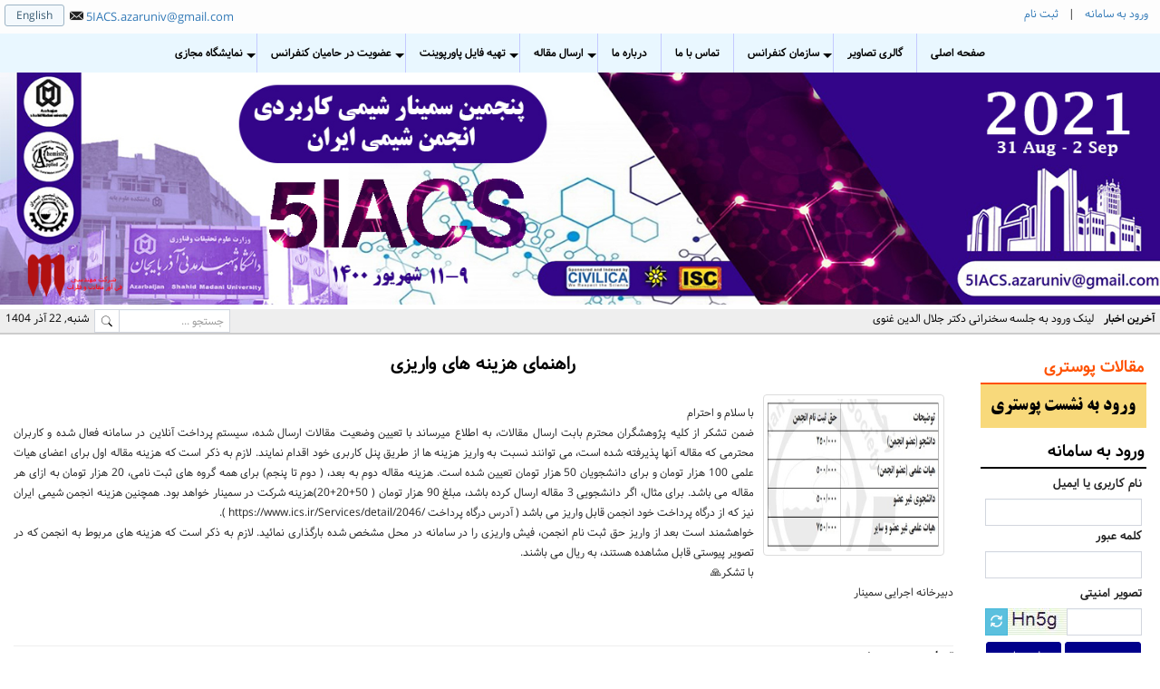

--- FILE ---
content_type: text/html; charset=utf-8
request_url: https://5iacs.azaruniv.ac.ir/Home/NewsContent/11
body_size: 84495
content:

<!DOCTYPE html>
<html lang="en">
<head>
    
    <meta http-equiv="Content-Type" content="text/html; charset=utf-8" />

    
    <meta name="viewport" content="width=device-width, initial-scale=1, maximum-scale=1, user-scalable=no">

    <meta name="keywords" content="">
    
    <link rel="apple-touch-icon-precomposed" sizes="114x114" href="/apple-touch-icon-114x114-precomposed.png" />
    <link rel="apple-touch-icon-precomposed" sizes="72x72" href="/apple-touch-icon-72x72-precomposed.png" />
    <link rel="apple-touch-icon-precomposed" href="/touch-icon-iphone-precomposed.png" />
    <title>سمینار شیمی کاربردی انجمن شیمی ایران</title>
    <link href="/Content/normalize.css" rel="stylesheet"/>

    <link href="/Plugins/bootstrap/bootstrap.css" rel="stylesheet"/>

    <link href="/Content/animate.css" rel="stylesheet"/>

    <link href="/Content/Style.css" rel="stylesheet"/>

    <link href="/Plugins/SmartMenus/dist/css/sm-core-css.css" rel="stylesheet"/>
<link href="/Plugins/SmartMenus/dist/css/sm-blue/sm-blue.css" rel="stylesheet"/>
<link href="/Plugins/SmartMenus/dist/css/MyStyle.css" rel="stylesheet"/>

    <link href="/Plugins/colorbox/colorbox.css" rel="stylesheet"/>

    <link href="/Plugins/owl-carousel/owl.carousel.css" rel="stylesheet"/>

    <link href="/Plugins/slider/nivo-slider.css" rel="stylesheet"/>
<link href="/Plugins/slider/themes/default/default.css" rel="stylesheet"/>

<link href="/Plugins/bootstrap/bootstrap-rtl.css" rel="stylesheet"/>
<link href="/Content/StyleAdminRTL.css" rel="stylesheet"/>
<link href="/Plugins/owl-carousel/owl.carouselRtl.css" rel="stylesheet"/>
    <link href="/Plugins/bootstrap/MyStyleBootstrap.css" rel="stylesheet"/>

    <link href="/Content/Col1.css" rel="stylesheet"/>

    
    <link href="/plugins/toastr/css/toastr.min.css" rel="stylesheet"/>




    <!--[if lt IE 9]>
        <script src="~/Scripts/html5shiv.min.js"></script>
        <script src="~/Scripts/respond.min.js"></script>
        <script type='text/javascript'>
            window.location = "/Home/BrowserUpdate";
        </script>
    <![endif]-->
    <link href="/Plugins/saminicon/saminicon.css" rel="stylesheet"/>

    <script src="/Scripts/jquery-3.7.1.min.js"></script>

    <script src="/Plugins/owl-carousel/owl.carousel.min.js"></script>

    
    <style>
        .bodyStyle {
            -webkit-box-shadow: 0px 0px 0px 2px rgb(0, 0, 0);
            -ms-box-shadow: 0px 0px 0px 2px rgb(0, 0, 0);
            box-shadow: 0px 0px 0px 2px rgb(0, 0, 0)
        }
    </style>
</head>
<body style="background-color: rgb(255, 255, 255);">
                    <style>
                    .otherPageSettingBorder {
                        -webkit-box-shadow: 0px 0px 0px 0px rgb(0, 0, 0);
                        -ms-box-shadow: 0px 0px 0px 0px rgb(0, 0, 0);
                        box-shadow: 0px 0px 0px 0px rgb(0, 0, 0)
                    }
                    .otherPageSettingGroup {
                        background-color: rgba(0, 0, 0, 0);
                    }
                    .otherPageSettingHeader {
                        background-color: rgba(0, 0, 0, 0);
                        color: rgb(0, 0, 0);
                        -ms-border-radius: 10px 10px 0 0;
                        border-radius: 10px 10px 0 0;
                        border-color: ;
                        border-style: ;
                        border-width: px px px px;
                    }
                    .otherPageSettingHeaderbackground {
                        background-color: rgba(0, 0, 0, 0);
                    }
                    .otherPageSettingBody {
                        background-color: rgb(255, 255, 255);
                        border-color: rgb(204, 204, 204);
                        border-style: solid;
                        border-width: 0px 0px 0px 0px;
                        -ms-border-radius: 0 0 0px 0px;
                        border-radius: 0 0 0px 0px;
                    }
                </style>
                <style>
                    .CenterSetting {
                        background-color: rgba(0, 0, 0, 0);
                        border-color: rgba(0, 0, 0, 0);
                        -ms-border-radius: 0px 0px 0px 0px;
                        border-radius: 0px 0px 0px 0px;
                        border-style: solid;
                        border-width: 0px 0px 0px 0px;
                        -webkit-box-shadow: 0px 0px 0px 0px rgb(0, 0, 0);
                        -ms-box-shadow: 0px 0px 0px 0px rgb(0, 0, 0);
                        box-shadow: 0px 0px 0px 0px rgb(0, 0, 0);
                        padding: 5px 5px 5px 5px;
                        margin: 0px 0px 0px 0px;
                    }
                </style>
<style>
    .titleNewsDateSetting {
        color: rgb(0, 0, 0);
        background-color: rgb(238, 238, 238);
        border-color: rgb(204, 204, 204);
        -ms-border-radius: 0px 0px 0px 0px;
        border-radius: 0px 0px 0px 0px;
        border-style: solid;
        border-width: 0px 0px 2px 0px;
        -webkit-box-shadow: 0px 0px 0px 0px rgb(0, 0, 0);
        -ms-box-shadow: 0px 0px 0px 0px rgb(0, 0, 0);
        box-shadow: 0px 0px 0px 0px rgb(0, 0, 0);
        padding: 0px 0px 0px 0px;
        margin: 5px 0px 5px 0px;

    }
    .titleNewsDateSetting a{
        color: rgb(0, 0, 0);
    }
    .titleNewsDateSetting .NewsLatest {
        color: rgb(0, 0, 0);
        background-color: rgba(0, 0, 0, 0);
        margin: -0px 0px -0px 0px;
        padding: 0px 0px 0px 0px;
    }
</style>
                    <style>
                        .topFromHeaderSetting {
                            background-color: rgb(253, 253, 253);
                            border-color: rgb(36, 153, 169);
                            -ms-border-radius: 0px 0px 0px 0px;
                            border-radius: 0px 0px 0px 0px;
                            border-style: solid;
                            border-width: 0px 0px 0px 0px;
                            -webkit-box-shadow: 0px 0px 0px 0px rgb(0, 0, 0);
                            -ms-box-shadow: 0px 0px 0px 0px rgb(0, 0, 0);
                            box-shadow: 0px 0px 0px 0px rgb(0, 0, 0);
                            padding: 5px 5px 5px 5px;
                            margin: 0px 0px 0px 0px;
                            
                        }

                    </style>
                <style>
                    .footerSetting {
                        background-color: rgb(255, 255, 255);
                        border-color: rgb(204, 204, 204);
                        -ms-border-radius: 10px 10px 0px 0px;
                        border-radius: 10px 10px 0px 0px;
                        border-style: solid;
                        border-width: 0px 0px 0px 0px;
                        -webkit-box-shadow: 0px 0px 0px 0px rgb(0, 0, 0);
                        -ms-box-shadow: 0px 0px 0px 0px rgb(0, 0, 0);
                        box-shadow: 0px 0px 0px 0px rgb(0, 0, 0);
                        padding: 5px 5px 5px 5px;
                        margin: 0px 0px 0px 0px;

                    }
                </style>
            <style>
                .paddingMain {
                    padding:0px 0px 0px 0px
                }
            </style>
            <div class="paddingMain">
                <div class="bodyStyle">
                    <div class="pleaseWait Display-None">
                        <div class="pleaseWaitprogress  ">
                            <div class="pleasewaitProgreaa2">
                                <div class="progress progress-xxs">
                                    <div class="progress-bar progress-bar-danger progress-bar-striped" role="progressbar" aria-valuenow="0" aria-valuemin="0" aria-valuemax="100" style="width: 0">
                                        <span class="sr-only">0% Complete </span>
                                    </div>
                                </div>
                            </div>
                        </div>
                    </div>

                <div class="row topFromHeaderSetting" style="z-index:100;">
                    <div class="col-md-12">
                        
                            <div class="float-left">
                                        <a href="javascript:void(0)" style="height:24px; padding-top:3px!important;" class="btn btn-default" onclick="SelectLanguage(2, 'en')">English</a>
                            </div>
                        <div class="float-left">
                                                            <i class="saminicon-message2 hidden-xs" style="font-size:15px"></i> <a class="font-size-13 hidden-xs" href="mailto:5IACS.azaruniv@gmail.com">5IACS.azaruniv@gmail.com</a>
                                <span class="hidden-xs">&nbsp;</span>
                        </div>
                        <div>
                                <div class="float-right">
                                    <a style="font-size: 12px; margin: 2px 8px;" href="/Account/Login">ورود به سامانه</a>
                                    <span>|</span>
                                    <a style="font-size: 12px; margin: 2px 8px;" href="/Account/Register">ثبت نام</a>
                                </div>
                                                                <div class="float-right">
    
    <style>
                    .radius-top1 {

                        border-top-left-radius: px !Important;
                        border-top-right-radius: px !Important;
                    }
                    .radius-bottom1 {
                        border-bottom-left-radius: px !Important;
                        border-bottom-right-radius: px !Important;
                    }

         .paddingPanel1 {
                       padding: px px px px;
                    }
                    .marginPanel1 {
                        margin: px px px px;
                    }
        .paddingTitle1 {
                       padding: px px px px;
                    }
    </style>

    <div>
        <div class="marginPanel1 panel-top-bottom" style="-webkit-box-shadow:pxpxpxpx; -ms-box-shadow:pxpxpxpx; box-shadow:pxpxpxpx">
          
           <div class=" radius-bottom1" style="overflow: hidden; background-color:; border-color:; border-style:; border-width:pxpxpxpx;">
                       <div class="paddingPanel1">
                                        </div>
                                </div>
                            </div>
                        </div>                                    </div>
                        </div>
                    </div>
                </div>



<style>
    .main-menu-btn-icon, .main-menu-btn-icon:before, .main-menu-btn-icon:after {
        background: rgb(0, 0, 0)!important;
    }
    .sm-blue-h,.sm-blue-h a,.sm-blue-h-continar {
        background-color: rgb(233, 247, 255);
        color: rgb(0, 0, 0);
    }
    .sm-blue-h a:hover, .sm-blue-h a:focus, .sm-blue-h a:active ,.sm-blue-h a.highlighted {
        background-color: rgb(201, 222, 234);
        color: rgb(0, 0, 0);
    }

    .sm-blue-h ul a {
        background:rgb(201, 222, 234);
        color: rgb(0, 0, 0);

    }

    .sm-blue-h ul a:hover, .sm-blue-h ul a:focus, .sm-blue-h ul a:active{
        background: rgb(201, 222, 234);
        color: rgb(0, 0, 0);
    }

    .sm-blue-h a span.sub-arrow {
        background: rgb(0, 0, 0);

    }

    .sm-blue-h ul li {
        border-top: 1px solid rgba(0, 0, 0, 0.05);
    }
    .sm-blue-h a span.sub-arrow {
        border-color: rgb(0, 0, 0) transparent transparent transparent;
        background: transparent;
    }
    .sm-blue-h > li {
        border-left: 1px solid rgb(197, 202, 255);
    }
    .sm-blue-h ul {
        background: rgb(201, 222, 234);
    }
    .sm-blue-h ul ul {
        background: rgb(201, 222, 234);
    }
    .sm-blue-h ul a span.sub-arrow {
        border-color: transparent transparent transparent rgb(0, 0, 0);
    }
    .sm-blue-h span.scroll-up,
    .sm-blue-h span.scroll-down {
        background: white;
    }
    .sm-blue-h span.scroll-up-arrow, .sm-blue-h span.scroll-down-arrow {
        border-color: transparent transparent rgb(197, 202, 255) transparent;
    }
    .sm-blue-h span.scroll-down-arrow {
        border-color: rgb(197, 202, 255) transparent transparent transparent;
    }
    .sm-blue-h.sm-rtl.sm-vertical a span.sub-arrow {
        border-color: transparent rgb(0, 0, 0) transparent transparent;
    }

    .sm-blue-h.sm-rtl > li:first-child {
        border-left: 1px solid rgb(197, 202, 255);
    }

    .sm-blue-h.sm-rtl ul a span.sub-arrow {
        border-color: transparent rgb(0, 0, 0) transparent transparent;
    }
    .sm-blue-h.sm-vertical a span.sub-arrow {
        border-color: transparent transparent transparent rgb(0, 0, 0);
    }
</style>                            <div id="Hmenu">
                                <div class="row sm-blue-continar sm-blue-h-continar" style="text-align: center;">
                                    <div class="col-md-12 ">
                                        <div style="height: 43px;">
                                            <input id="main-menu-state" type="checkbox"/>
                                            <label class="main-menu-btn" for="main-menu-state">
                                                <span class="main-menu-btn-icon"></span> Toggle main menu visibility
                                            </label>
                                            <ul id="main-menu" style="z-index: 100;" class="sm  sm-rtl  sm-blue sm-blue-h" data-smartmenus-id="1470728990893499">
                                                    <li>
                                                    <a target="" href="http://5iacs.azaruniv.ac.ir/Home"><h6>صفحه اصلی</h6> </a>
                                                    </li>
                                                    <li>
                                                    <a target="" href="/Home/Gallery"><h6>گالری تصاویر</h6> </a>
                                                    </li>
                                                    <li>
                                                    <a target="" href="javascript:void(0)"><h6>سازمان کنفرانس</h6> </a>
                                                        <ul>
                                                        <li>
                                                        <a target="" href="/Home/Committe?id=1"><h6 style="margin: 6px 0">شورای سیاست گذاری سمینار</h6> </a>
                                                            </li>
                                                        <li>
                                                        <a target="" href="/Home/Committe?id=4"><h6 style="margin: 6px 0">کمیته علمی سمینار</h6> </a>
                                                            </li>
                                                        </ul>
                                                    </li>
                                                    <li>
                                                    <a target="" href="/Home/ContactUs"><h6>تماس با ما</h6> </a>
                                                    </li>
                                                    <li>
                                                    <a target="" href="/Home/Content/5"><h6>درباره ما</h6> </a>
                                                    </li>
                                                    <li>
                                                    <a target="" href="javascript:void(0)"><h6>ارسال مقاله</h6> </a>
                                                        <ul>
                                                        <li>
                                                        <a target="" href="/Areas/Panel/Hamayesh/1/Files/24796fca-fa4d-4a8b-81d0-f90bcbc8cd4a.docx"><h6 style="margin: 6px 0">دانلود قالب نگارش مقاله</h6> </a>
                                                            </li>
                                                        <li>
                                                        <a target="" href="/Home/Content/3"><h6 style="margin: 6px 0">هزینه های ارسال مقاله</h6> </a>
                                                            </li>
                                                        <li>
                                                        <a target="" href="/Areas/Panel/Hamayesh/1/Files/338e3670-c8de-4078-91c5-ae8e8b2814d6.docx"><h6 style="margin: 6px 0">راهنمای ارسال مقاله</h6> </a>
                                                            </li>
                                                        </ul>
                                                    </li>
                                                    <li>
                                                    <a target="" href="javascript:void(0)"><h6>تهیه فایل پاورپوینت</h6> </a>
                                                        <ul>
                                                        <li>
                                                        <a target="" href="/Areas/Panel/Hamayesh/1/Files/2e1b70d9-73d1-4663-8019-06e769b27c8a.pptx"><h6 style="margin: 6px 0">قالب پاورپوینت</h6> </a>
                                                            </li>
                                                        <li>
                                                        <a target="" href="javascript:void(0)"><h6 style="margin: 6px 0">راهنمای مقالات پذیرفته شده</h6> </a>
                                                            </li>
                                                        <li>
                                                        <a target="" href="/Areas/Panel/Hamayesh/1/Files/72aa2257-fa7b-42ab-afe0-90ebb6d8f747.mp4"><h6 style="margin: 6px 0">راهنمای ویدیوئی تهیه پاورپوینت و ضبط فیلم</h6> </a>
                                                            </li>
                                                        </ul>
                                                    </li>
                                                    <li>
                                                    <a target="" href="/Home/Sponsors"><h6>عضویت در حامیان کنفرانس</h6> </a>
                                                        <ul>
                                                        <li>
                                                        <a target="" href="/Areas/Panel/Hamayesh/1/Files/f50395da-49d8-45bc-8f06-92bfc54e45e6.pdf"><h6 style="margin: 6px 0">خدمات ارائه شده برای حامیان</h6> </a>
                                                            </li>
                                                        <li>
                                                        <a target="" href="/Home/Sponsors"><h6 style="margin: 6px 0">عضویت در حامیان سمینار</h6> </a>
                                                            </li>
                                                        </ul>
                                                    </li>
                                                    <li>
                                                    <a target="" href="javascript:void(0)"><h6>نمایشگاه مجازی</h6> </a>
                                                        <ul>
                                                        <li>
                                                        <a target="" href="javascript:void(0)"><h6 style="margin: 6px 0">جدول هزینه ها و خدمات نمایشگاه</h6> </a>
                                                            </li>
                                                        <li>
                                                        <a target="" href="javascript:void(0)"><h6 style="margin: 6px 0">ثبت نام در نمایشگاه</h6> </a>
                                                            </li>
                                                        </ul>
                                                    </li>


                                            </ul>
                                        </div>
                                    </div>
                                </div>
                            </div>
                            <script type="text/javascript">
                                $(document).ready(function () {
                                    $('#main-menu').smartmenus({
                                        subMenusSubOffsetX: 1,
                                        subMenusSubOffsetY: -8
                                    });
                                });

                            </script>

                    <div class="headerDiv">

                        <div id="headerBanner">

                                        <img src="/Areas/Panel/Hamayesh/1/Image/Baner/50b6dd2d-df0a-4324-8445-fd53bbbd8803.jpg" class="img-responsive width-100" />




                        </div>
                    </div>
                                            <div id="topDiv" class="row titleNewsDateSetting">
                            <div class="col-md-12 ">
                                <div>

                                        <div class="hidden-xs float-right text-bold NewsLatest">
                                            &nbsp; آخرین اخبار &nbsp;
                                        </div>
                                        <div class="hidden-xs float-right">
                                            <span style="text-decoration: none; padding:0px 5px;" id="theTicker"> </span>
                                            <SCRIPT language=JavaScript type=text/javascript>
                                                var theSummaries = new Array();
                                                var theSiteLinks = new Array();
                                            </SCRIPT>
                                                <SCRIPT language=JavaScript type=text/javascript>
                                                theSummaries[0] = "لینک ورود به جلسه سخنرانی دکتر جلال الدین غنوی";
                                                theSiteLinks[0] =
                                                "/Home/NewsContent/35";
                                                </SCRIPT>
                                                <SCRIPT language=JavaScript type=text/javascript>
                                                theSummaries[1] = "لینک ورود به جلسه سخنرانی دکتر مهران جوانبخت";
                                                theSiteLinks[1] =
                                                "/Home/NewsContent/34";
                                                </SCRIPT>
                                                <SCRIPT language=JavaScript type=text/javascript>
                                                theSummaries[2] = "لینک ورود به سالن مجازی 2-نیم روز اول-نهم شهریور";
                                                theSiteLinks[2] =
                                                "/Home/NewsContent/33";
                                                </SCRIPT>
                                                <SCRIPT language=JavaScript type=text/javascript>
                                                theSummaries[3] = "لینک ورود به سالن مجازی 1-نیم روز اول-نهم شهریور";
                                                theSiteLinks[3] =
                                                "/Home/NewsContent/32";
                                                </SCRIPT>
                                                <SCRIPT language=JavaScript type=text/javascript>
                                                theSummaries[4] = "لینک ورود به جلسه افتتاحیه";
                                                theSiteLinks[4] =
                                                "/Home/NewsContent/31";
                                                </SCRIPT>
                                                <SCRIPT language=JavaScript type=text/javascript>
                                                theSummaries[5] = "لینک سخنرانی آقای دکتر حیاتی فر ...";
                                                theSiteLinks[5] =
                                                "/Home/NewsContent/30";
                                                </SCRIPT>
                                                <SCRIPT language=JavaScript type=text/javascript>
                                                theSummaries[6] = "خبر فوری";
                                                theSiteLinks[6] =
                                                "/Home/NewsContent/29";
                                                </SCRIPT>
                                                <SCRIPT language=JavaScript type=text/javascript>
                                                theSummaries[7] = "برنامه زمانی سمینار";
                                                theSiteLinks[7] =
                                                "/Home/NewsContent/28";
                                                </SCRIPT>
                                                <SCRIPT language=JavaScript type=text/javascript>
                                                theSummaries[8] = "مراسم افتتاحیه پنجمین سمینار شیمی کاربردی ایران با حضور مقام عالی وزارت علوم-تحقیقات و فناوری، دانشمند فرزانه جناب آقای دکتر محمد علی زلفی گل";
                                                theSiteLinks[8] =
                                                "/Home/NewsContent/27";
                                                </SCRIPT>
                                                <SCRIPT language=JavaScript type=text/javascript>
                                                theSummaries[9] = "تمدید مهلت ارسال فایل ویدئویی";
                                                theSiteLinks[9] =
                                                "/Home/NewsContent/26";
                                                </SCRIPT>
                                                <SCRIPT language=JavaScript type=text/javascript>
                                                theSummaries[10] = "شرکت در این سخنرانی به صورت رایگان برای عموم آزاد است.";
                                                theSiteLinks[10] =
                                                "/Home/NewsContent/25";
                                                </SCRIPT>
                                                <SCRIPT language=JavaScript type=text/javascript>
                                                theSummaries[11] = "شرکت در این سخنرانی به صورت رایگان برای عموم آزاد است.";
                                                theSiteLinks[11] =
                                                "/Home/NewsContent/24";
                                                </SCRIPT>
                                                <SCRIPT language=JavaScript type=text/javascript>
                                                theSummaries[12] = "شرکت در این سخنرانی به صورت رایگان برای عموم آزاد است.";
                                                theSiteLinks[12] =
                                                "/Home/NewsContent/23";
                                                </SCRIPT>
                                                <SCRIPT language=JavaScript type=text/javascript>
                                                theSummaries[13] = "شرکت در این سخنرانی به صورت رایگان برای عموم آزاد است.";
                                                theSiteLinks[13] =
                                                "/Home/NewsContent/22";
                                                </SCRIPT>
                                                <SCRIPT language=JavaScript type=text/javascript>
                                                theSummaries[14] = "به استحضار میرساند با توجه به کثرت افرادی که خواهان شرکت در سمینار بدون ارسال مقاله هستند، شورای سیاست گذاری سمینار تصمیم دارد...";
                                                theSiteLinks[14] =
                                                "/Home/NewsContent/21";
                                                </SCRIPT>
                                                <SCRIPT language=JavaScript type=text/javascript>
                                                theSummaries[15] = "شرکت در این سخنرانی به صورت رایگان برای عموم آزاد است.";
                                                theSiteLinks[15] =
                                                "/Home/NewsContent/20";
                                                </SCRIPT>
                                                <SCRIPT language=JavaScript type=text/javascript>
                                                theSummaries[16] = "کارگاه دکتر صالح وحدتی";
                                                theSiteLinks[16] =
                                                "/Home/NewsContent/19";
                                                </SCRIPT>
                                                <SCRIPT language=JavaScript type=text/javascript>
                                                theSummaries[17] = "کارگاه مهندس مرادی";
                                                theSiteLinks[17] =
                                                "/Home/NewsContent/17";
                                                </SCRIPT>
                                                <SCRIPT language=JavaScript type=text/javascript>
                                                theSummaries[18] = "کارگاه مهندس مرادی";
                                                theSiteLinks[18] =
                                                "/Home/NewsContent/16";
                                                </SCRIPT>
                                                <SCRIPT language=JavaScript type=text/javascript>
                                                theSummaries[19] = "شرکت در کارگاه";
                                                theSiteLinks[19] =
                                                "/Home/NewsContent/15";
                                                </SCRIPT>
                                                <SCRIPT language=JavaScript type=text/javascript>
                                                theSummaries[20] = "لزوم پرداخت هزینه انجمن جهت دریافت گواهی شرکت در سمینار";
                                                theSiteLinks[20] =
                                                "/Home/NewsContent/14";
                                                </SCRIPT>
                                                <SCRIPT language=JavaScript type=text/javascript>
                                                theSummaries[21] = "لزوم نداشتن بدهی برای ارسال فایل ویدیوئی";
                                                theSiteLinks[21] =
                                                "/Home/NewsContent/13";
                                                </SCRIPT>
                                                <SCRIPT language=JavaScript type=text/javascript>
                                                theSummaries[22] = "اطلاعیه بسیار مهم: لزوم بارگذاری فیلم ویدیوئی ارائه برای همه مقالات پذیرفته شده ( هم پوستر و هم سخنرانی)";
                                                theSiteLinks[22] =
                                                "/Home/NewsContent/12";
                                                </SCRIPT>
                                                <SCRIPT language=JavaScript type=text/javascript>
                                                theSummaries[23] = "راهنمای هزینه های واریزی";
                                                theSiteLinks[23] =
                                                "/Home/NewsContent/11";
                                                </SCRIPT>
                                                <SCRIPT language=JavaScript type=text/javascript>
                                                theSummaries[24] = "ثبت فیش پرداخت";
                                                theSiteLinks[24] =
                                                "/Home/NewsContent/7";
                                                </SCRIPT>
                                                <SCRIPT language=JavaScript type=text/javascript>
                                                theSummaries[25] = "نتایج داوری مقالات";
                                                theSiteLinks[25] =
                                                "/Home/NewsContent/6";
                                                </SCRIPT>
                                                <SCRIPT language=JavaScript type=text/javascript>
                                                theSummaries[26] = "کارگاه";
                                                theSiteLinks[26] =
                                                "/Home/NewsContent/5";
                                                </SCRIPT>
                                                <SCRIPT language=JavaScript type=text/javascript>
                                                theSummaries[27] = "تمدید مهلت ارسال مقاله تا آخر تیرماه";
                                                theSiteLinks[27] =
                                                "/Home/NewsContent/4";
                                                </SCRIPT>
                                                <SCRIPT language=JavaScript type=text/javascript>
                                                theSummaries[28] = "کانال اطلاع رسانی سمینار";
                                                theSiteLinks[28] =
                                                "/Home/NewsContent/2";
                                                </SCRIPT>
                                                <SCRIPT language=JavaScript type=text/javascript>
                                                theSummaries[29] = "افتتاح سایت سمینار";
                                                theSiteLinks[29] =
                                                "/Home/NewsContent/1";
                                                </SCRIPT>

                                            <script language="JavaScript" type="text/javascript">
                                                var theCharacterTimeout = 50;
                                                var theStoryTimeout = 3000;
                                                var theWidgetOne = "-";
                                                var theWidgetTwo = " ";
                                                var theWidgetNone = "";
                                                var theItemCount = theSummaries.length;
                                                var NS6 = (document.getElementById && !document.all) ? true : false;

                                                function startTicker() {

                                                    theCurrentStory = -1;
                                                    theCurrentLength = 0;
                                                    if (document.getElementById) {
                                                        runTheTicker();
                                                    } else {
                                                        document
                                                            .write(
                                                                "<style>.ticki {display: none;}.ticko {border: 0px;padding: 0px;}</style>");
                                                        return true;
                                                    }
                                                }

                                                function runTheTicker() {
                                                    var myTimeout;
                                                    if (theCurrentLength == 0) {
                                                        theCurrentStory++;
                                                        theCurrentStory = theCurrentStory % theItemCount;
                                                        theStorySummary = theSummaries[theCurrentStory];
                                                        theTargetLink = theSiteLinks[theCurrentStory];
                                                    }

                                                    var textTitle =
                                                        theStorySummary.substring(0, theCurrentLength) +
                                                        whatWidget();

                                                    if (theTargetLink) {

                                                        if (NS6) {
                                                            document.getElementById("theTicker")
                                                                .innerHTML =
                                                                '<a style="text-decoration:none" href="' +
                                                                theTargetLink +
                                                                '" class="tick">' +
                                                                textTitle +
                                                                '</a>';
                                                        } else {
                                                            document.all.theTicker
                                                                .innerHTML =
                                                                '<a style="text-decoration:none" href="' +
                                                                theTargetLink +
                                                                '" class="tick">' +
                                                                textTitle +
                                                                '</a>';
                                                        }
                                                    } else {
                                                        if (NS6) {
                                                            document.getElementById("theTicker")
                                                                .innerHTML =
                                                                '<span class="tickertext">' + textTitle + '</span>';
                                                        } else {
                                                            document.all.theTicker
                                                                .innerHTML =
                                                                '<span dir="rtl" class="tickertext">' +
                                                                textTitle +
                                                                '</span>';
                                                        }
                                                    }

                                                    if (theCurrentLength != theStorySummary.length) {
                                                        theCurrentLength++;
                                                        myTimeout = theCharacterTimeout;
                                                    } else {
                                                        theCurrentLength = 0;
                                                        myTimeout = theStoryTimeout;
                                                    }
                                                    setTimeout("runTheTicker()", myTimeout);
                                                }

                                                function whatWidget() {
                                                    if (theCurrentLength == theStorySummary.length) {
                                                        return theWidgetNone;
                                                    }

                                                    if ((theCurrentLength % 2) == 1) {
                                                        return theWidgetOne;
                                                    } else {
                                                        return theWidgetTwo;
                                                    }
                                                }

                                                startTicker();
                                            </script>
                                        </div>

                                    <div class="float-left">
                                        &nbsp; شنبه, 22 آذر 1404 &nbsp;
                                    </div>
                                    <div class="float-left">
                                        <div class="input-group" style="width:150px">
                                            <input type="text" class="form-control" id="searchText" onkeydown="keyPressSearch()" placeholder="جستجو ..." />
                                            <span class="input-group-btn"><a class="btn" onclick="searchBtnClick()" style="border: 1px solid #d2d6de; background-color:white; height: 26px; width: 28px; padding: 5px 6px; color:black;"><i class="saminicon-search"></i></a></span>
                                        </div>
                                    </div>
                                </div>
                            </div>
                        </div>


                    <div style="background-color: rgb(255, 255, 255)">
                        <div class="row">

                            <div class="col-lg-10 col-md-10 col-md-push-2 col-sm-push-2 col-sm-10 col-xs-12">
                                <div style="padding:5px;">
                                    <div class="panel-left-right CenterSetting wowMaster fadeInRight" data-wow-duration="0.5s" data-wow-delay="0.2s">
                                         
    <style>
        img.ContentNews {
            float: right;
        }
    </style>
<div class="sidebar-Home  margin-bottom-5 otherPageSettingBorder">
    <div class="otherPageSettingHeader text-center">
        <span class="font-Samim font-size-20 text-bold otherPageSettingHeaderbackground">راهنمای هزینه های واریزی</span>
    </div>
    <div class="sb_menu otherPageSettingBody tinymce1 padding-5px">
        <div class="row">
            <div class="col-md-12" style="text-align:justify;">
                    <img src="/Areas/Panel/Hamayesh/1/Image/News/big_24aa7b7a-c046-475c-b5dc-37308f1e7155.jpeg" data-src="/Areas/Panel/Hamayesh/1/Image/News/big_24aa7b7a-c046-475c-b5dc-37308f1e7155.jpeg" class="img-responsive ContentNews img-thumbnail" alt="راهنمای هزینه های واریزی">
            <p class="padding-5px text-bold" style="font-size:16px;">
                
            </p>
                    <p>با سلام و احترام<br>ضمن تشکر از کلیه پژوهشگران محترم بابت ارسال مقالات، به اطلاع میرساند با تعیین وضعیت مقالات ارسال شده، سیستم پرداخت آنلاین در سامانه فعال شده و کاربران محترمی که مقاله آنها پذیرفته شده است، می توانند نسبت به واریز هزینه ها از طریق پنل کاربری خود اقدام نمایند. لازم به ذکر است که هزینه مقاله اول برای اعضای هیات علمی 100 هزار تومان و برای دانشجویان 50 هزار تومان تعیین شده است. هزینه مقاله دوم به بعد، ( دوم تا پنجم) برای همه گروه های ثبت نامی، 20 هزار تومان به ازای هر مقاله می باشد. برای مثال، اگر دانشجویی 3 مقاله ارسال کرده باشد، مبلغ 90 هزار تومان ( 50+20+20)هزینه شرکت در سمینار خواهد بود. همچنین هزینه انجمن شیمی ایران نیز که از درگاه پرداخت خود انجمن قابل واریز می باشد ( آدرس درگاه پرداخت /https://www.ics.ir/Services/detail/2046 ). <br>خواهشمند است بعد از واریز حق ثبت نام انجمن، فیش واریزی را در سامانه در محل مشخص شده بارگذاری نمائید. لازم به ذکر است که هزینه های مربوط به انجمن که در تصویر پیوستی قابل مشاهده هستند، به ریال می باشند.<br>با تشکر🙏<br>دبیرخانه اجرایی سمینار</p>
<p>&nbsp;</p>
            </div>
        </div>
        <div class="row">
                <div class="col-md-12 h5">
                    تصاویر پیوستی خبر
                </div>
                    <div class="col-md-2">
                        <a class="colorbox" href="/Areas/Panel/Hamayesh/1/Image/News/big837174a9-ed50-4c41-a095-700924d2b1a9.jpeg" data-toggle="modal" data-target="#PosterModal2">
                            <img src="/Areas/Panel/Hamayesh/1/Image/News/837174a9-ed50-4c41-a095-700924d2b1a9.jpeg" class="img-responsive padding-5px" />
                        </a>
                    </div>
            <div class="col-md-12 text-left">
                تعداد بازدید : 973 بار
            </div>
                <div class="col-md-12 margin-top-15">
                    <h5>
                        نظرات
                    </h5>
                </div>
                <div class="col-md-12">
                    <div class="row margin-top-15">
                        <div class="col-md-12">
                            <b>
                                نام و نام خانوادگی
                            </b>
                            <input type="text" id="FullName" class="form-control" />
                        </div>
                        <div class="col-md-12 margin-top-10">
                            <b>
                                ایمیل
                            </b>
                            <input type="text" id="EmailNazar" class="form-control dir-ltr text-right" />
                        </div>
                        <div class="col-md-12 margin-top-10">
                            <b>دیدگاه خود را بیان کنید</b>
                            <textarea id="TextNazar" rows="10" class="form-control"></textarea>

                        </div>
                        <div class="col-md-12 margin-top-10">
                            <div class="row">
                                <div class="col-md-4">

                                    <div id="Captchapartial99999998">
                                    </div>
                                </div>
                            </div>
                        </div>
                        <div class="col-md-12 text-center margin-bottom-10 margin-top-10">
                            <a onclick="submit()" class="btn btn-primary width-100px">ثبت</a>
                        </div>
                    </div>
                </div>
                    <hr />
                    <div class="col-md-12 font-size-14">
                        دیدگاه های ثبت شده کاربران
                    </div>
                    <div class="col-md-12 padding-top-10px padding-bottom-10px" style="border-top: 1px dashed #e8e6e4">
                    </div>
                    <div class="col-md-12 text-bold">
                        <span class="float-right">
                            فاطمه سلیمانی
                        </span>
                        <span class="float-left dir-ltr text-left">
                            1400/05/23 14:25
                        </span>
                    </div>
                    <div class="col-md-12 ">
                        پس چرا سامانه از من 150 تومن گرفت؟
                    </div>
                            <div class="col-md-12">
                    <h5>
                        مطالب اخیر
                    </h5>
                </div>
                <div class="col-md-12">
                    <div class="padding-5px">
                        <div class="row margin-bottom-5">
                                <div class="col-md-12 ">
                                    <div style="border-top: 1px dotted black">
                                        <a href="/Home/NewsContent/35">
                                            <h6>لینک ورود به جلسه سخنرانی دکتر جلال الدین غنوی</h6>
                                        </a>
                                    </div>
                                </div>
                                <div class="col-md-12 ">
                                    <div style="border-top: 1px dotted black">
                                        <a href="/Home/NewsContent/34">
                                            <h6>لینک ورود به جلسه سخنرانی دکتر مهران جوانبخت</h6>
                                        </a>
                                    </div>
                                </div>
                                <div class="col-md-12 ">
                                    <div style="border-top: 1px dotted black">
                                        <a href="/Home/NewsContent/33">
                                            <h6>لینک ورود به سالن مجازی 2-نیم روز اول-نهم شهریور</h6>
                                        </a>
                                    </div>
                                </div>
                                <div class="col-md-12 ">
                                    <div style="border-top: 1px dotted black">
                                        <a href="/Home/NewsContent/32">
                                            <h6>لینک ورود به سالن مجازی 1-نیم روز اول-نهم شهریور</h6>
                                        </a>
                                    </div>
                                </div>
                                <div class="col-md-12 ">
                                    <div style="border-top: 1px dotted black">
                                        <a href="/Home/NewsContent/31">
                                            <h6>لینک ورود به جلسه افتتاحیه</h6>
                                        </a>
                                    </div>
                                </div>
                        </div>
                    </div>
                </div>

        </div>
    </div>
</div>


                                    </div>
                                </div>
                            </div>
                                    <style>
                                        .rightSetting {
                                            background-color: rgba(0, 0, 0, 0);
                                            border-color: rgba(0, 0, 0, 0);
                                            -ms-border-radius: 0px 0px 0px 0px;
                                            border-radius: 0px 0px 0px 0px;
                                            border-style: solid;
                                            border-width: 0px 0px 0px 0px;
                                            -webkit-box-shadow: 0px 0px 0px 0px rgb(0, 0, 0);
                                            -ms-box-shadow: 0px 0px 0px 0px rgb(0, 0, 0);
                                            box-shadow: 0px 0px 0px 0px rgb(0, 0, 0);
                                            padding: 10px 10px 10px 10px;
                                            margin: 0px 0px 0px 0px;
                                        }
                                    </style>
                                <div class="col-lg-2 col-md-2 col-md-pull-10 col-sm-pull-10 col-sm-2 col-xs-12">
                                    <div style="padding:5px;">
                                        <div class="panel-left-right rightSetting">


                                            


                                                <div class="row">
                                                    
    <style>
             .paddingPanel39 {
                       padding: 5px 5px 5px 5px;
                    }
             .marginPanel39 {
                 margin: 0px 0px 10px 0px;
             }
            .paddingPanelTitle39 {
                       padding: 0px 2px 0px 2px;
                    }
             .radius-top39 {

                 border-top-left-radius: 10px !Important;
                 border-top-right-radius: 10px !Important;
             }
            .radius-bottom39 {
                border-bottom-left-radius: 0px !Important;
                border-bottom-right-radius: 0px !Important;
            }
            .setting39 {
                background-color: rgb(248, 217, 123);
                border-color: rgb(204, 204, 204);
                -ms-border-radius: 10px 10px 0px 0px;
                border-radius: 10px 10px 0px 0px;
                border-style: solid;
                border-width: 0px 0px 0px 0px;
                -webkit-box-shadow: 0px 0px 0px 0px rgb(0, 0, 0);
                -ms-box-shadow: 0px 0px 0px 0px rgb(0, 0, 0);
                box-shadow: 0px 0px 0px 0px rgb(0, 0, 0);
            }
    </style>
            <div class="col-lg-12 col-md-12 col-sm-12 col-xs-12">
                <div class="marginPanel39" style="-webkit-box-shadow: 0px 0px 0px 0px rgb(0, 0, 0); -ms-box-shadow: 0px 0px 0px 0px rgb(0, 0, 0); box-shadow: 0px 0px 0px 0px rgb(0, 0, 0)">
                        <div class="header-Panel radius-top39 font-Samim text-right" style="font-size: 18px; min-height: 30px; background-color: rgba(0, 0, 0, 0); color: rgb(255, 81, 0); border-color:; border-style: solid; border-width: 0px 0px 2px 0px;">
                                    <span class="paddingPanelTitle39 radius-top39" style="margin-bottom:-2px; background-color: rgba(0, 0, 0, 0); border-color: rgb(178, 0, 7); border-style:; border-width: 0px 0px 2px 0px;">مقالات پوستری</span>
                        </div>
                    <div class="row">
                        <div class="col-md-12">
                            <div class=" radius-bottom39" style="overflow: hidden; background-color: rgb(248, 217, 123); border-color: rgb(204, 204, 204); border-style: solid; border-width: 0px 0px 0px 0px;">
                                <div class="row">
                                    <div class="col-md-12">
                                        <div class="">
                                            <div class="paddingPanel39">
                                                <div class=" ">
		                                                    <div class="row"><div class="col-md-12">
		                                                    <div style="width: 100%; float: right; ">
		                                                    <style>
                                                    			.itemBack8 {
				                                                    -moz-transition: all .4s ease !important;
				                                                    -o-transition: all .4s ease !important;
				                                                    -webkit-transition: all .4s ease !important;
				                                                    transition: all .4s ease !important;
			                                                    }
			                                                    .itemBack8:hover {
				                                                    background-color:  !important;
			                                                    }
                                                    		</style>
		                                                    <div class="item" style="padding: 1px;">
			                                                    <div class="itemBack8" style="background-color: ; border-color:; border-style:; border-radius: 0px; border-width: 0px 0px 0px 0px;">
				                                                    					                                                    <a  class="colorbox8" style="border-radius: inherit;" target="" href="https://5iacs.azaruniv.ac.ir/Panel/VirtualPresentation">
									                                                    <div style="font-size: 20px; color: rgb(0, 0, 0); border-radius: inherit;" class="tdOverflowHide font-titr text-center text-bold ">
										                                                     ورود به نشست پوستری
									                                                    </div>
					                                                    </a>
				                                                    				                                                    			                                                    </div>
		                                                    </div>
	                                                    </div>
                                                                </div></div>
                                                                                                    </div>

                                            </div>
                                        </div>
                                    </div>
                                </div>
                            </div>
                        </div>
                    </div>
                    </div>
                    </div>
    <style>
             .paddingPanel7 {
                       padding: 5px 5px 5px 5px;
                    }
             .marginPanel7 {
                 margin: 0px 0px 0px 0px;
             }
            .paddingPanelTitle7 {
                       padding: 0px 2px 0px 2px;
                    }
             .radius-top7 {

                 border-top-left-radius: 10px !Important;
                 border-top-right-radius: 10px !Important;
             }
            .radius-bottom7 {
                border-bottom-left-radius: 0px !Important;
                border-bottom-right-radius: 0px !Important;
            }
            .setting7 {
                background-color: rgb(255, 255, 255);
                border-color: rgb(204, 204, 204);
                -ms-border-radius: 10px 10px 0px 0px;
                border-radius: 10px 10px 0px 0px;
                border-style: solid;
                border-width: 0px 0px 0px 0px;
                -webkit-box-shadow: 0px 0px 0px 0px rgb(0, 0, 0);
                -ms-box-shadow: 0px 0px 0px 0px rgb(0, 0, 0);
                box-shadow: 0px 0px 0px 0px rgb(0, 0, 0);
            }
    </style>

<div class="col-lg-12 col-md-12 col-sm-12 col-xs-12">
    <div class="marginPanel7 sidebar-Home " style="-webkit-box-shadow: 0px 0px 0px 0px rgb(0, 0, 0); -ms-box-shadow: 0px 0px 0px 0px rgb(0, 0, 0); box-shadow: 0px 0px 0px 0px rgb(0, 0, 0)">
            <div class="header-Panel radius-top7 font-Samim text-right" style="font-size: 18px; min-height: 30px; background-color: rgba(0, 0, 0, 0); color: rgb(0, 0, 0); border-color:; border-style: solid; border-width: 0px 0px 2px 0px;">
                        <span class="paddingPanelTitle7 radius-top7" style="margin-bottom:-2px; background-color: rgba(0, 0, 0, 0);  border-color: rgb(178, 0, 7); border-style:; border-width: 0px 0px 2px 0px;">ورود به سامانه</span>
            </div>

        <div id="RegistrationArea" class="paddingPanel7 sb_menu  radius-bottom7" style="background-color: rgb(255, 255, 255); border-color: rgb(204, 204, 204); border-style: solid; border-width: 0px 0px 0px 0px;">
            <div id="RegistrationAreaDiv">

                <div class="text-right font-size-13">
        <span class="text-bold">
            نام کاربری یا ایمیل
        </span>
        <span class="dir-ltr">
            <input type="text" name="model.UserName0" id="model_UserName0" autocomplete="off" class="form-control" required=required style="margin-top: 5px; -ms-border-radius: 0px; border-radius: 0px; font-size: 13px; height: 30px;" />
        </span>
        <span class="text-bold">
            کلمه عبور
        </span>
        <span class="dir-ltr">
            <input type="password" id="model_Password0" onkeydown="keyPress0()" name="model.Password0" class="form-control" autocomplete = "new-password" required=required style="margin-top: 5px; margin-bottom: 5px; border-radius: 0px; font-size: 13px; height: 30px;" />
        </span>
        <span class="text-bold">
            تصویر امنیتی
        </span>
        <div style="height:42px" id="Captchapartial0">

            
    <div class="row">
        <div class="col-md-12">
            <div class="form-group input-group">
                <input type="text" id="modelCaptcha0" name="model.Captcha0" class="form-control text-center dir-ltr imgcpatcha0 Display-None-important" autocomplete="off" required="required" style="margin-top: 5px; margin-bottom: 5px; border-radius: 0px; font-size: 14px; height: 30px;"  />
                <span class="input-group-addon imgcpatcha0 Display-None-important" style="padding:0px!important;">
                    <img alt="Captcha" style="max-width:90px;" id="imgcpatcha0" src=""/>
                </span>
                <span class="input-group-addon imgcpatcha0 Display-None-important" style="padding:0px!important;">
                    <button class="btn btn-info btn-xs" style="height:30px; border-radius:0px;" onclick="refreshCaptcha0()">
                        <i class="saminicon-Refresh font-size-13"></i>
                    </button>
                </span>
            </div>
        </div>
        </div>
        <script type="text/javascript">
        $(document).ready(function () {
            refreshCaptcha0();
        });
        function refreshCaptcha0()
        {
                    $.ajax({
                    type: "GET",
                    url: "/Captcha/CaptchaImageSmall?TypeCapcha=LoginPage&"+ Math.random(),
                    contentType: "application/json",
                    datatype: "json",
                        success: function (data) {
                        $("#imgcpatcha0").attr("src", "data:image/jpg;base64," + data.base64String);
                            $(".imgcpatcha0").removeClass("Display-None-important");
                    }
                });
        }
        </script>
        </div>
        <div class="text-center">
            <input class="btn btn-login" style="width: 48%" type="button" onclick="SubmitLogin0()" value="ورود" />
             <a class="btn btn-login " style="width: 48%" href="/Account/Register">ثبت نام</a>
            </div>
</div>
    <script type="text/javascript">
    function keyPress0(e) {
        if (!e) {
            e = window.event;
        }
        if (e.keyCode == 13) {
            SubmitLogin0();
        }
    }
    function SubmitLogin0() {
        pleaseWaitShow();
        var captcha0 = '';
        if ($("#modelCaptcha0").length != 0) {
            captcha0 = $('#modelCaptcha0').val();
        }
        var model0 = {
            "userName": $("#model_UserName0").val(),
            "password": $("#model_Password0").val(),
            "captcha": captcha0,
            "IdLanguage": 1
        };

        $.ajax({
            type: "POST",
            url: "/Account/LoginPartialPost",
            contentType: "application/json",
            cache: false,
            data: JSON.stringify({ model: model0 }),
            headers: { 'RequestVerificationToken': 'dmeyNG8AuY113HwqoOtRONDVMC7LSohdl7bBLuFlwTRHcSH1J7FkWevIlSFbkM60MXAuCnCovOTzrR1guf1KBpfDE4rLpnk2RXOIRInGa1U1:eSgeJTDorLZVSSxBApdrdEJg6WQde7wPdcON9tzi_MNGer7acZfl-m9ZXvlztsbam0phP6FN6ww77pxhoEhATZ8gOmEc5fft9EayeIrjXVo1' },
            datatype: "json",
            success: function(response) {
                if (response.success) {
                 window.location = response.url;
                } else {
                     loadCaptcha0();                    
                 ShowMessageError(response.err);
                }
            },
            error: function (xhr, status, err) {
                location.reload();
            }
        }).done(function () {
            pleaseWaitHide();
        });
    }
    function loadCaptcha0() {
        $.ajax({
                type: "GET",
                url:"/Home/_PartialCaptcha",
            contentType: "application/json; charset=utf-8",
            data: { idPage:0, TypeCapcha: 'LoginPage' },
            datatype: "json",
            success: function (data) {
                $("#Captchapartial0").empty
                $("#Captchapartial0").html(data);
             },
            error: function () {
                alert("خطا");
            }
        });
    }
    </script>




            </div>
                <a href="/Account/ResendCode">ارسال مجدد ایمیل فعالسازی</a>
                <br />
                <a href="/Account/ForgotPassword">فراموشی کلمه عبور</a>
        </div>

    </div>
</div>

<script type="text/javascript">
    
    function checkForRedirect(data) {
        if (data.redirect && data.url) {
            location.href = data.url;
       }
    }
</script>    <style>
             .paddingPanel8 {
                       padding: 5px 5px 5px 5px;
                    }
             .marginPanel8 {
                 margin: 0px 0px 0px 0px;
             }
            .paddingPanelTitle8 {
                       padding: 0px 2px 0px 2px;
                    }
             .radius-top8 {

                 border-top-left-radius: 10px !Important;
                 border-top-right-radius: 10px !Important;
             }
            .radius-bottom8 {
                border-bottom-left-radius: 0px !Important;
                border-bottom-right-radius: 0px !Important;
            }
            .setting8 {
                background-color: rgb(255, 255, 255);
                border-color: rgb(204, 204, 204);
                -ms-border-radius: 10px 10px 0px 0px;
                border-radius: 10px 10px 0px 0px;
                border-style: solid;
                border-width: 0px 0px 0px 0px;
                -webkit-box-shadow: 0px 0px 0px 0px rgb(0, 0, 0);
                -ms-box-shadow: 0px 0px 0px 0px rgb(0, 0, 0);
                box-shadow: 0px 0px 0px 0px rgb(0, 0, 0);
            }
    </style>
    
    <div class="col-lg-12 col-md-12 col-sm-12 col-xs-12">
        <div class="sidebar-Home marginPanel8" style="-webkit-box-shadow: 0px 0px 0px 0px rgb(0, 0, 0); -ms-box-shadow: 0px 0px 0px 0px rgb(0, 0, 0); box-shadow: 0px 0px 0px 0px rgb(0, 0, 0)">
           

        <div class="header-Panel radius-top8 font-Samim text-right" style="font-size: 18px; min-height: 30px; background-color: rgba(0, 0, 0, 0); color: rgb(0, 0, 0); border-color:; border-style: solid; border-width: 0px 0px 2px 0px;">
                <span class="paddingPanelTitle8 radius-top8" style="margin-bottom:-2px; background-color: rgba(0, 0, 0, 0); border-color: rgb(178, 0, 7); border-style:; border-width: 0px 0px 2px 0px;">پوستر</span>
        </div>
            <div class="paddingPanel8 sb_menu  radius-bottom8" style="overflow: hidden; background-color: rgb(255, 255, 255); border-color: rgb(204, 204, 204); border-style: solid; border-width: 0px 0px 0px 0px;">
                <a class="colorbox" href="/Areas/Panel/Hamayesh/1/Image/Cover/big_4080ed80-65cb-4956-ad16-5c4d44c11ad6.jpg" data-toggle="modal" data-target="#PosterModal">
                    <img src="/Areas/Panel/Hamayesh/1/Image/Cover/4080ed80-65cb-4956-ad16-5c4d44c11ad6.jpg" id="myImg"  style="width: 100%" />
                </a>
            </div>
        </div>
        <script type="text/javascript">
            $(document).ready(function () {
                jQuery('a.colorbox').colorbox({ innerWidth: '80%' });
            });
        </script>
    </div>

                                                </div>

                                        </div>
                                    </div>
                                </div>



                        </div>
                    </div>

                    <div class="row" style="background-color: rgb(244, 244, 244);">
                        <div class="col-md-12 text-center padding-10px">
                            <a href="http://SaminHamayesh.ir" style="color: rgb(174, 174, 174) !important;" target="_blank">
                                ثمین همایش، سامانه مدیریت کنفرانس ها و جشنواره ها - نگارش 29.6.1
                            </a>
                        </div>

                    </div>
           
                </div>
            </div>
<div class='modal fade' id='ShowMessage' role='dialog'></div><script src="/Plugins/bootstrap/bootstrap.js"></script>
<script src="/Plugins/slider/jquery.nivo.slider.pack.js"></script>
<script src="/Plugins/colorbox/jquery.colorbox-min.js"></script>
<script src="/Plugins/SmartMenus/dist/jquery.smartmenus.min.js"></script>

    <script src="/plugins/toastr/js/toastr.min.js"></script>
<script src="/Plugins/toastr/js/toastrConfig.js"></script>

<script src="/Scripts/jquery.yeke.js"></script>
<script src="/plugins/wow/wow.min.js"></script>
<script type="text/javascript">
    $(document).ready(function () {
        wow = new WOW(
            {
                boxClass: 'wowMaster'
            }
        )
        wow.init();
        
        UpdateUserOnline();
        $(window).scroll(function () {
            var height = 40;
            /* var width = $("#headerBanner").width();
             $(".topFromHeaderSetting").width(width - 10);
             jQuery('.topFromHeaderSetting').css('opacity', '1');
             */
            if ($(this).scrollTop() >= height) {
                $("#Hmenu").addClass("navbar-fixed-top");
                /*     $("#main-menu").addClass("padding-right-15px");
                     $(".main-menu-btn").addClass("padding-right-15px");*/
            } else {

                $("#Hmenu").removeClass("navbar-fixed-top");
                /*  $("#main-menu").removeClass("padding-right-15px");
                  $(".main-menu-btn").removeClass("padding-right-15px");*/
            }
            if ($(this).scrollTop() > 100) {
                $('.scrollToTop').fadeIn();
            } else {
                $('.scrollToTop').fadeOut();
            }
        });
        $('.scrollToTop').click(function () {
            $('html,body').animate({ scrollTop: 0 }, 800);
            return false;
        });

        var remainingDate =-1565;
        var remainingDateEnd =-1563;
        if (remainingDate == 0 || (remainingDate < 0 && remainingDateEnd>=0)) {
            $("#clock").text('درحال برگزاری');
        } else {
             if (remainingDate == 1) {
                        $("#clock").text('فردا');
                    } else {
            if (remainingDate > 0) {
                $("#clock").text('-1565' + ' روز');
            }
            else {
                $("#clock").text('پایان');
            }
        }
    }
                                       });

                                       var hamayeshpath = '';
                                       if (hamayeshpath != '') {
                                           var modal = document.getElementById('ModalPosterHamayesh');
                                           var img = document.getElementById('myImg');
                                           var modalImg = document.getElementById("img01");
                                           var captionText = document.getElementById("caption");
                                           img.onclick = function() {
                                               modal.style.display = "block";
                                               modalImg.src = this.src;
                                               modalImg.alt = this.alt;
                                               captionText.innerHTML = this.alt;
                                           }
                                           var span = document.getElementsByClassName("close")[0];
                                           span.onclick = function() {
                                               modal.style.display = "none";
                                           }
                                       }


                                       function ShowMessageError(message) {
                                                                                    $.ajax({
                                               type: "POST",
                                               url: "/Account/ShowErroLogin",
                                               contentType: "application/json; charset=utf-8",
                                               data: JSON.stringify({ message: message }),
                                               datatype: "json",
                                               success: function(data) {
                                                   $('#ShowMessage').html(data);
                                                   $('#ShowMessage').modal({ backdrop: 'static', keyboard: false }, 'show');
                                               },
                                               error: function() {
                                                   alert("خطا");
                                               }
                                           });
                                       }
                                       function UpdateUserOnline() {
                                           $.ajax({
                                               url: "/Home/UpdateUserOnline",
                                               type: "POST",
                                               dataType: "json",
                                               contentType: "application/json; charset=utf-8",
                                               success: function(response) {
                                                   if (response.success) {
                                                       $("#todayViewer").text(response.model[0]);
                                                       $("#CurrentMonthViewer").text(response.model[1]);
                                                       $("#LastMonthViewer").text(response.model[2]);
                                                       $("#DirozViewer").text(response.model[3]);
                                                       $("#AllViewer").text(response.model[4]);
                                                   }
                                               }
                                           });
                                       }
                function SelectLanguage(idLanguage, language) {
                                           pleaseWaitShow();
                                           $.ajax({
                                               url:
                                                   '/Home/SetLanguage',
                                               type: 'POST',
                                               dataType: 'json',
                                               contentType: 'application/json',
                                               data: JSON.stringify({ idLanguage: idLanguage, language: language }),
                                               success: function(result) {
                                                   pleaseWaitShow();
                                                   window.location = "/Home";
                                               },
                                               error: function(xhr, textStatus, exceptionThrown) {
                                                   alert("خطا");
                                               }
                                           }).done(function(functionResult) {
                                               pleaseWaitHide();
                                           });
    };
    function keyPressSearch(e) {
        if (!e) {
            e = window.event;
        }
        if (e.keyCode == 13) {
            searchBtnClick();
        }
    }
    function searchBtnClick() {
        var t = $("#searchText").val();
        if (t != "") {
            window.location = "/Home/Search" + "?text=" + t;
        }
                                       }
                                       function pleaseWaitShow() {
                                           $('.progress .progress-bar').css('width', 0);
                                           $('.pleaseWait').show();
                                       }
                                       function pleaseWaitHide() {
                                           $('.pleaseWait').hide();
                                       }
                                       function ProgressStart() { $('.pleaseWaitprogress').show(); }

                                       function ProgressStop() { $('.pleaseWaitprogress').hide(); }

</script>

    

    <script type="text/javascript">
        $(document).ready(function () {
                    $.ajax({
                type: "GET",
                url: "/Home/_PartialCaptcha",
                contentType: "application/json; charset=utf-8",
                datatype: "json",
                        data: { idPage: 99999998, TypeCapcha:'News'},
                success: function (data) {
                    $("#Captchapartial99999998").html(data);
                }
            });

            jQuery('a.colorbox').colorbox({ innerHeight: '90%' });
        });
        function submit() {
            if ($("#FullName").val().trim() == "") {
                toastr.error("لطفا نام و نام خانوادگی را وارد کنید");
                return;
            }
            if ($("#EmailNazar").val().trim() == "") {
                toastr.error("ایمیل را وارد نمایید");
                return;
            }
            if ($("#TextNazar").val().trim() == "") {
                toastr.error("عنوان شرکت را وارد کنید");
                return;
            }
            var captcha = '';
            if ($("#modelCaptcha99999998").length != 0) {
                captcha = $('#modelCaptcha99999998').val();
            }
            var newsNazar = {
                "FullName": $("#FullName").val(),
                "EmailNazar": $("#EmailNazar").val(),
                "TextNazar": $("#TextNazar").val(),
                "IdNews": '11'
            };
            pleaseWaitShow();
            $.ajax({
                type: "POST",
                url: "/Home/AddNazar",
                contentType: "application/json;",
                datatype: "json",
                data: JSON.stringify({ newsNazar: newsNazar, captcha: captcha }),
                headers: { 'RequestVerificationToken': 'nr9q1N82U0PjU7d_zF0u5xTDpNNAYTVw6rIp5teDaW3LBbTc47AIyPimG3shs9ASwo2n_vS9G6rI_MBzXuDXEKi8vUnnRAa81f-NC2atU9c1:iw3FvMfRjN7HW7MMpnt8co4f9OMTG50NrYgphf7Pj2VyFy2NHZpge6NsywdZqJk8mZEKX5t0qG-2haKb1Ik9qdawU0toDRvryawlYDLlXLc1' },
                success: function (response) {
                    if (response.success) {
                        toastr.success("دیدگاه شما با موفقیت ثبت شد");
                        $("#FullName").val("");
                        $("#EmailNazar").val("");
                        $("#TextNazar").val("");
                        $("#modelCaptcha99999998").val("");
                    } else {
                        toastr.error(response.message);
                    }
                    refreshCaptcha99999998();
                },
                error: function () {
                    pleaseWaitHide();
                    alert("خطا");
                }
            }).done(function () {
                pleaseWaitHide();
            });
        }
    </script>

                    
                    
    <script type="text/javascript">

    $(document).ready(function () {
        var mehvar =false;
        if (mehvar == true) {
            MehvarConference();
        }
        var Sessions =false;
        if (Sessions == true) {
            SessionsPanel();
        }
        var Sessions2 =false;
        if (Sessions2 == true) {
            Sessions2Panel();
            setInterval(function () {
                Sessions2Panel();
            }, 60000);
        }
        var PosterConference =false;
        if (PosterConference == true) {
            PosterConferencePanel();
        }

        var importantDates =false;
        if (importantDates == true) {
            ImportantDates();
        }
        var fa =false;
        if (fa == true) {
            faq();
        }
         var pa =false;
        if (pa == true) {
            PaperAccepted();
        }
        var ws =false;
        if (ws == true) {
            Workshop();
        }
        var kr =false;
        if (kr == true) {
            KargahAmozeshiRequest();
        }
         var ex =false;
        if (ex == true) {
            ExhibitionRequest();
        }
         var sp =false;
        if (sp == true) {
            Sponsors();
        }
        var Galleryp =false;
        if (Galleryp == true) {
            GalleryPanel();
        }

    });
    </script>

</body>

</html>

--- FILE ---
content_type: text/html; charset=utf-8
request_url: https://5iacs.azaruniv.ac.ir/Home/_PartialCaptcha?idPage=99999998&TypeCapcha=News
body_size: 1619
content:

    <div class="row">
        <div class="col-md-12">
            <div class="form-group input-group">
                <input type="text" id="modelCaptcha99999998" name="model.Captcha99999998" class="form-control text-center dir-ltr imgcpatcha99999998 Display-None-important" autocomplete="off" required="required" style="margin-top: 5px; margin-bottom: 5px; border-radius: 0px; font-size: 14px; height: 30px;"  />
                <span class="input-group-addon imgcpatcha99999998 Display-None-important" style="padding:0px!important;">
                    <img alt="Captcha" style="max-width:90px;" id="imgcpatcha99999998" src=""/>
                </span>
                <span class="input-group-addon imgcpatcha99999998 Display-None-important" style="padding:0px!important;">
                    <button class="btn btn-info btn-xs" style="height:30px; border-radius:0px;" onclick="refreshCaptcha99999998()">
                        <i class="saminicon-Refresh font-size-13"></i>
                    </button>
                </span>
            </div>
        </div>
        </div>
        <script type="text/javascript">
        $(document).ready(function () {
            refreshCaptcha99999998();
        });
        function refreshCaptcha99999998()
        {
                    $.ajax({
                    type: "GET",
                    url: "/Captcha/CaptchaImageSmall?TypeCapcha=News&"+ Math.random(),
                    contentType: "application/json",
                    datatype: "json",
                        success: function (data) {
                        $("#imgcpatcha99999998").attr("src", "data:image/jpg;base64," + data.base64String);
                            $(".imgcpatcha99999998").removeClass("Display-None-important");
                    }
                });
        }
        </script>

--- FILE ---
content_type: text/css
request_url: https://5iacs.azaruniv.ac.ir/Content/Style.css
body_size: 27086
content:
/*@import url('Style.css');*/
@font-face {
    font-family: 'B Mitra';
    src: url('../fonts/Mitra.eot');
    src: url('../fonts/Mitra.eot?#iefix') format('embedded-opentype'),
         url('../fonts/Mitra.woff') format('woff'),
         url('../fonts/Mitra.ttf') format('truetype');
    font-weight: normal;
    font-style: normal;
}

@font-face {
    font-family: 'B Mitra';
    src: url('../fonts/MitraBold.eot');
    src: url('../fonts/MitraBold.eot?#iefix') format('embedded-opentype'),
         url('../fonts/MitraBold.woff') format('woff'),
         url('../fonts/MitraBold.ttf') format('truetype');
    font-weight: bold;
    font-style: normal;
}
@font-face {
    font-family: 'B Nazanin';
    src: url('../fonts/BNazanin.eot');
    src: url('../fonts/BNazanin.eot?#iefix') format('embedded-opentype'),
         url('../fonts/BNazanin.woff') format('woff'),
         url('../fonts/BNazanin.ttf') format('truetype');
    font-weight: normal;
    font-style: normal;
}
@font-face {
    font-family: 'B Titr Bold';
    src: url('../fonts/BTitr.eot');
    src: url('../fonts/BTitr.eot?#iefix') format('embedded-opentype'),
         url('../fonts/BTitr.woff') format('woff'),
         url('../fonts/BTitr.ttf') format('truetype');
    font-weight: bold;
    font-style: normal;
}
@font-face {
    font-family: 'B Titr Bold';
    src: url('../fonts/BTitr.eot');
    src: url('../fonts/BTitr.eot?#iefix') format('embedded-opentype'),
         url('../fonts/BTitr.woff') format('woff'),
         url('../fonts/BTitr.ttf') format('truetype');
    font-weight: normal;
    font-style: normal;
}
@font-face {
    font-family: 'B Koodak Bold';
    src: url('../fonts/KoodakBold.eot');
    src: url('../fonts/KoodakBold.eot?#iefix') format('embedded-opentype'),
         url('../fonts/KoodakBold.woff') format('woff'),
         url('../fonts/KoodakBold.ttf') format('truetype');
    font-weight: bold;
    font-style: normal;
}

@font-face {
	font-family: 'B Yekan';
    src: url('../fonts/BYekan.eot?#') format('eot'),
       url('../fonts/BYekan.woff') format('woff'),
       url('../fonts/BYekan.ttf') format('truetype');
	font-weight: normal;
	font-style: normal;
}

@font-face {
    font-family: 'B Traffic';
    src: url('../fonts/Traffic.eot');
    src: url('../fonts/Traffic.eot?#iefix') format('embedded-opentype'),
         url('../fonts/Traffic.woff') format('woff'),
         url('../fonts/Traffic.ttf') format('truetype');
    font-weight: normal;
    font-style: normal;
}
/*body.modal-open .background-container-blur0 {
    -webkit-filter: blur(2px);
    -moz-filter: blur(2px);
    -o-filter: blur(2px);
    -ms-filter: blur(2px);
    filter: blur(2px);
    filter: url("blur.svg".svg#blur);
    filter: progid:DXImageTransform.Microsoft.Blur(PixelRadius='2');
}*/
.btn-search{
    height:26px!important;
    padding-top:3px!important;
}
.btn-login {
    background-color: darkblue;
    border-color: darkblue;
    color: white;
}
    .btn-login:hover {
        color: white;
        opacity: 0.9 !important;
    }
img.ContentNews {
    width: 200px;
    margin: 10px;
}
@media (max-width:767px) {
    img.ContentNews {
        width: 100%;
        margin: 0px!important;
    }
}
    .NewsItemSetting img {
        transition: all 0.25s ease-in-out;
    }

    .media-left-item {
        overflow: hidden;
        display: table-cell;
    }

    .NewsItemSetting:hover img {
        -webkit-transform: scale(1.25);
    }

    .NewsItemSetting:hover .news-img-shadow {
        position: relative;
        max-width: 100%;
        float: left;
    }

        .NewsItemSetting:hover .news-img-shadow::before {
            content: "";
            position: absolute;
            top: 0;
            bottom: 0;
            left: 0;
            z-index: 500000;
            right: 0;
            box-shadow: inset 0px 1px 40px 9px rgba(0,0,0,0.50);
            -moz-box-shadow: inset 0px 1px 40px 9px rgba(0,0,0,0.50);
            -webkit-box-shadow: inset 0px 1px 40px 9px rgba(0,0,0,0.50);
        }

        .NewsItemSetting:hover .news-img-shadow img {
            float: left;
        }

    .section-header {
        margin-bottom: 20px;
        margin-top: 20px;
    }

        .section-header .section-title {
            color: #272727;
            text-transform: uppercase;
            position: relative;
            padding-bottom: 10px;
            margin: 0 0 20px;
            font-size: 21px;
            text-align: center;
            line-height: 42px;
            font-weight: bold;
        }

            .section-header .section-title:before {
                content: "";
                position: absolute;
                width: 600px;
                bottom: 0;
                left: 24%;
                margin-left: 0;
                height: 1px;
                background: #ebebeb;
            }

            .section-header .section-title:after {
                content: "";
                position: absolute;
                width: 24px;
                height: 24px;
                bottom: -11px;
                left: 50%;
                margin-left: -12px;
                border: 5px solid #fff;
                border-radius: 20px;
                background: #018dde;
            }

.modal-title {
    color: #205286 !important;
    padding:0 10px;
}

    table thead th {
        cursor: pointer;
    }

    .piplineTable {
        color: #6c88a5;
    }

    .DisplayNoneWOW {
        display: none;
    }

    .autocomplete-suggestions {
        border: 1px solid #999;
        background: #FFF;
        overflow: auto;
    }

    .autocomplete-suggestion {
        padding: 2px 5px;
        white-space: nowrap;
        overflow: hidden;
    }

    .autocomplete-selected {
        background: #F0F0F0;
    }

    .autocomplete-suggestions strong {
        font-weight: normal;
        color: #3399FF;
    }

    .autocomplete-group {
        padding: 2px 5px;
    }

        .autocomplete-group strong {
            display: block;
            border-bottom: 1px solid #000;
        }

    a.btn {
        -webkit-appearance: button;
        -moz-appearance: button;
        appearance: button;
        text-decoration: none;
    }

    .shadow {
        -webkit-box-shadow: 1px 1px 5px 1px rgb(221,221,221);
        -moz-box-shadow: 1px 1px 5px 1px rgb(221,221,221);
        box-shadow: 1px 1px 5px 1px rgb(221,221,221);
    }

    .rounded {
        border-radius: .25rem !important;
    }

    .modal-footer .btn {
        min-width: 80px !important;
    }

    .content img, .tinymce img {
        max-width: 100%;
    }

    .tinymce table {
        max-width: 100% !important;
        display: table !important;
    }

    .tdOverflowHide {
        overflow: hidden;
        text-overflow: ellipsis;
        white-space: nowrap;
    }

    .TinyMceImg img {
        /*  display: block;*/
        max-width: 100%;
        height: auto;
    }

    .margin-bottom-5 {
        margin-bottom: 5px !important;
    }

    .bg-white {
        background-color: white !important;
    }

    .margin-bottom-0 {
        margin-bottom: 0 !important;
    }

    .margin-bottom-10 {
        margin-bottom: 10px !important;
    }

    .margin-bottom-20 {
        margin-bottom: 20px !important;
    }

    .margin-bottom-5 {
        margin-bottom: 5px !important;
    }

    .text-bold, .text-bold.table td, .text-bold.table th {
        font-weight: 700;
    }

    .text-italic {
        font-style: italic;
    }

    label.form-control {
        padding-top: 4px !important;
        display: table !important;
    }

    body {
        font-family: Samim,'tahoma', 'Roboto Condensed', sans-serif;
        font-size: 12px;
        line-height: 1.846;
        color: #222222;
    }

    .ui-widget {
        font-family: Samim,'tahoma', 'Roboto Condensed', sans-serif !important;
        font-size: 13px !important;
    }

    .ui-menu .ui-menu-item {
        border-bottom: 1px solid #d9edf7;
    }

    .ui-front {
        z-index: 10000 !important;
    }

    .ui-widget.ui-widget-content {
        max-height: 200px !important;
        overflow-y: scroll;
        overflow-x: hidden;
        background-color: #f4fbfe;
        border: 1px solid #66afe9;
        -webkit-box-shadow: inset 0 1px 1px rgba(0,0,0,.075), 0 0 8px rgba(102,175,233,.6);
        box-shadow: inset 0 1px 1px rgba(0,0,0,.075), 0 0 8px rgba(102,175,233,.6);
    }

    .media-body h2 {
        font-size: 13px;
        line-height: 22px;
        color: #515151;
    }

    .min-width-100px {
        min-width: 100px;
    }

    .min-width-80px {
        min-width: 80px;
    }

    .min-width-60px {
        min-width: 60px;
    }

    .min-width-30px {
        min-width: 30px;
    }

    .min-height-100px {
        min-height: 100px;
    }

    .min-width-114px {
        min-width: 114px;
    }

    .min-width-100 {
        -moz-min-width: 100%;
        -ms-min-width: 100%;
        -o-min-width: 100%;
        -webkit-min-width: 100%;
        min-width: 100%;
    }

    .scrollToTop:hover {
        text-decoration: none;
    }

    .paddingmargin0 {
        padding: 0;
        margin: 0;
    }

    .text-white {
        color: #fff;
    }

    .article {
        margin: 0 0 12px;
        padding: 5px 20px 0;
        background-color: #fff;
        border: 1px solid #dfdede;
    }

    .footer p {
        margin: 0;
        padding: 4px 0;
        line-height: normal;
    }

    .footer a {
        color: #959595;
        padding: inherit;
        text-decoration: underline;
    }

        .footer a:hover {
            text-decoration: none;
        }

    ol {
        list-style: none;
    }

        ol li {
            display: block;
            clear: both;
        }

            ol li label {
                display: block;
                margin: 0;
                padding: 16px 0 0;
            }

            ol li input.text {
                width: 480px;
                border: 1px solid silver;
                margin: 2px 0;
                padding: 5px 2px;
                height: 16px;
                background: #fff;
            }

            ol li textarea {
                width: 480px;
                border: 1px solid silver;
                margin: 2px 0;
                padding: 2px;
                background: #fff;
            }

            ol li .send {
                margin: 16px 0 0;
            }

    .btn {
        font-family: Samim,tahoma !important;
        font-size: 12px;
        -moz-min-width: 100px;
        -ms-min-width: 100px;
        -o-min-width: 100px;
        -webkit-min-width: 100px;
    }

    .font-Samim {
        font-family: Samim !important;
    }

    .box-shadow--2dp {
        box-shadow: 0 2px 2px 0 rgba(0,0,0,.14),0 3px 1px -2px rgba(0,0,0,.2),0 1px 5px 0 rgba(0,0,0,.12);
    }

    .box-shadow--3dp {
        box-shadow: 0 3px 4px 0 rgba(0,0,0,.14),0 3px 3px -2px rgba(0,0,0,.2),0 1px 8px 0 rgba(0,0,0,.12);
    }

    .box-shadow--4dp {
        box-shadow: 0 4px 5px 0 rgba(0,0,0,.14),0 1px 10px 0 rgba(0,0,0,.12),0 2px 4px -1px rgba(0,0,0,.2);
    }

    .box-shadow--6dp {
        box-shadow: 0 6px 10px 0 rgba(0,0,0,.14),0 1px 18px 0 rgba(0,0,0,.12),0 3px 5px -1px rgba(0,0,0,.2);
    }

    .box-shadow--8dp {
        box-shadow: 0 8px 10px 1px rgba(0,0,0,.14),0 3px 14px 2px rgba(0,0,0,.12),0 5px 5px -3px rgba(0,0,0,.2);
    }

    .box-shadow--16dp {
        box-shadow: 0 16px 24px 2px rgba(0,0,0,.14),0 6px 30px 5px rgba(0,0,0,.12),0 8px 10px -5px rgba(0,0,0,.2);
    }

    .fileupload-buttonbar .btn, .fileupload-buttonbar .toggle {
        margin-bottom: 0 !important;
    }

    .text-black {
        color: #000;
    }

    .group-li ul {
        margin: 5px;
        padding: 0;
        list-style-type: none;
    }

    .group-li li {
        background-color: #d3e7fa;
        color: #000;
        border: 1px solid #a9cae6;
        display: inline-table;
        text-decoration: none;
        outline: 0;
        padding: 2px 4px;
    }

    ul.group-files {
        list-style-type: none;
        margin: 0;
        padding: 0;
        white-space: nowrap;
    }

    .group-files li {
        float: none;
        display: inline-block;
    }

    .group-li li a {
        text-decoration: none;
        z-index: 33;
        color: #666;
        margin-bottom: 0;
        display: inline-block;
        outline: 0;
    }

    .group-li li:hover {
        color: #111;
        background: #FFF2BE;
        -moz-box-shadow: inset 0 0 1px #333;
        -webkit-box-shadow: inset 0 0 1px #333;
        box-shadow: inset 0 0 1px #333;
    }

    .group-li li a:after {
        line-height: 22px;
        font-size: 18px;
        content: "�";
        width: 20px;
        height: 100%;
        color: #999;
    }

    .modal .panel-body {
        color: #444;
    }

    .modal-body-header {
        background-color: #c9deec;
        padding: 3px;
    }

    .opacity-05 {
        -ms-opacity: .2;
        opacity: .2;
    }

    .form-group {
        margin-bottom: 3px !important;
    }

    .fontsize11 {
        font-size: 11px !important;
    }

    .font-size-13 {
        font-size: 13px !important;
    }

    .progress {
        border-radius: 0;
    }

    .thumbnail {
        margin-bottom: 6px;
    }

    .toggle.btn {
        min-height: 20px !important;
    }

    .btn-primary {
        background-color: #007dc1;
    }

    .modal-footer {
        border-top-color: #b7d7ec;
    }

    .tab-box {
        background-color: #fff;
        border: 1px solid #538fc7;
        border-top: 5px solid #538fc7;
        margin: 0 0 12px;
    }

.box {
    margin: 0 0 12px;
    padding: 10px;
    background-color: rgb(251,251,251);
    border: 1px solid #c8d6e7;
    border-top: 5px solid #0c5fae;
}

        .box .box-header, .box .box-header-Online {
            margin: -10px -10px 5px;
        }

        .tab-box .box-header, .box .box-header {
            padding: 1px;
            background-color: #126bbf;
            color: white;
        }

        .box .box-header-Online {
            padding: 1px;
            background-color: #595959;
            color: white;
        }

        .box .box-header-title, .tab-box .box-header-title {
            background: #126bbf;
            color: #ffffff;
        }

    .White {
        color: #fff !important;
    }

    .pleaseWaitprogress {
        background-position: center center;
        position: fixed;
        width: 100%;
        height: 100%;
        background-repeat: no-repeat;
        background-attachment: fixed;
        background-color: rgba(0,0,0,0.05);
        top: 0;
        right: 0;
        bottom: 0;
        left: 0;
        z-index: 999999999999;
    }

    .pleaseWait {
        background-position: center center;
        position: fixed;
        width: 100%;
        height: 100%;
        background-repeat: no-repeat;
        background-attachment: fixed;
        background-color: rgba(0,0,0,0.05);
        top: 0;
        right: 0;
        bottom: 0;
        left: 0;
        z-index: 999999999999;
    }

    .Display-None {
        display: none;
    }

    .Display-None-important {
        display: none !important;
    }

    .pleasewaitProgreaa {
        position: absolute;
        left: 50%;
        margin-left: -101px;
        top: calc(50% + 69px);
        margin-top: -10px;
        width: 202px;
    }

    .pleasewaitProgreaa2 {
        position: absolute;
        left: 50%;
        margin-left: -101px;
        top: calc(50% + 69px);
        margin-top: -10px;
        width: 202px;
    }

    .text-gray {
        color: #ccc;
    }

    .Success_Message {
        background-color: #85CA3A;
        font: 20px 'B Yekan';
        text-align: center;
        padding: 19px 0;
        color: #fff;
    }

    .text_success {
        background-color: #B6EC7B;
        padding: 5px 10px;
        text-align: center;
        font-family: 'B Yekan';
        color: #335F03;
        font-size: 14px;
    }

    .vertical-middle {
        display: table-cell !important;
        vertical-align: middle !important;
    }

    .header-box {
        font-family: 'B Yekan';
        font-size: 18px;
        min-height: 36px;
        background-color: #3d75aa;
        padding: 2px 5px;
        color: #fff;
    }

    .media {
        margin-top: 50px;
    }

        .media:hover .media-left a .fa {
            color: #999;
            border: 2px solid #008C9E;
            background-color: #26ADE4;
        }

        .media:hover .media-left a, .media:hover .media-left > a > .fa:before {
            color: #fff;
            text-decoration: none;
        }

    .media-body h3 {
        font-size: 14px;
        color: #777;
        line-height: 25px;
        text-align: justify;
    }

    .media-body span {
        color: #777;
    }

    .well {
        background-color: #f0faff;
        border-color: #d7ebf5;
        margin-bottom: 0;
        -webkit-box-shadow: none;
        -ms-box-shadow: none;
        box-shadow: none;
    }

    .well-sm {
        padding: 3px;
    }

    .media-left > a > .fa {
        height: 20px;
        width: 20px;
        border-radius: 50%;
        border: 2px solid #cfcece;
        padding: 10px;
        margin-bottom: 13px;
        display: table-cell;
        -webkit-transition: all .2s ease 0;
        -moz-transition: all .2s ease 0;
        -ms-transition: all .2s ease 0;
        -o-transition: all .2s ease 0;
        transition: all .2s ease 0;
    }

        .media-left > a > .fa:before {
            color: #ccc;
            font-size: 25px;
        }

    .text-decoration-line-through {
        text-decoration: line-through;
    }

    .text-red {
        color: red !important;
    }    
    .text-green {
        color: #00a909 !important;
    }

    .text-bold, .text-bold.table td, .text-bold.table th {
        font-weight: bold;
    }

    .text-yellow {
        color: #f39c12 !important;
    }

    .cursor-pointer {
        cursor: pointer !important;
    }

    .padding-0 {
        padding: 0 !important;
    }

    .no-border {
        border: 0 !important;
    }

    .no-margin {
        margin: 0 !important;
    }


    .margin-bottom {
        margin-bottom: 20px;
    }

    .scrollToTop {
        width: 50px;
        height: 50px;
        padding: 10px;
        text-align: center;
        background: #f5f5f5;
        font-weight: 700;
        text-decoration: none;
        position: fixed;
        bottom: 0;
        display: none;
        background: url(../img/up.png) no-repeat;
    }

    .width-100px {
        width: 100px !important;
    }

    .width-100 {
        width: 100% !important;
    }

    .width-30px {
        width: 30px !important;
    }

    .width-50px {
        width: 50px !important;
    }

    .header-Panel {
        color: white;
        margin: 0;
        font-weight: bolder !important;
    }

        .header-Panel span {
            display: inline-flex;
        }

    .panel-heading .accordion-toggle:after {
        width: 20px;
        content: '   ';
        height: 20px;
        background-image: url('../Hamayesh/add1.png');
        color: #000;
        font-size: 20px;
    }

    #accordion .panel-heading {
        padding-bottom: 7px;
    }

    .panel-heading .accordion-toggle.collapsed:after {
        background-image: url('../Hamayesh/add2.png');
        width: 20px;
        height: 20px;
        content: '   ';
    }

    .margin0 {
        margin: 0 !important;
    }

    .font-tahoma {
        font-family: 'tahoma' !important;
    }

    .font-Koodak {
        font-family: 'B Koodak Bold' !important;
    }

    .font-yekan {
        font-family: 'B Yekan' !important;
    }

    .font-traffic {
        font-family: 'B Traffic' !important;
    }

    .font-mitra {
        font-family: 'B Mitra' !important;
    }

    .font-titr {
        font-family: 'B Titr Bold' !important;
    }

    .font-nazanin {
        font-family: 'B Nazanin' !important;
    }

    .font-size-14 {
        font-size: 14px !important;
    }

    .font-size-20 {
        font-size: 20px !important;
    }

    .font-size-13 {
        font-size: 13px !important;
    }

    .font-size-10 {
        font-size: 10px !important;
    }

    .margintop-6 {
        margin-top: -6px;
    }

    .margin-10 {
        margin: 10px !important;
    }

    .margin-5 {
        margin: 5px !important;
    }

    .margin-2 {
        margin: 2px !important;
    }

    .margin-top-10 {
        margin-top: 10px !important;
    }

    .margin-top-5 {
        margin-top: 5px !important;
    }

    .margin-top-2px {
        margin-top: 2px !important;
    }

    .margin-top-15 {
        margin-top: 15px !important;
    }

    .margin-top-30 {
        margin-top: 30px !important;
    }

    .padding10 {
        padding: 10px !important;
    }

    .padding-bottom-10px {
        padding-bottom: 10px !important;
    }

    .padding-bottom-20px {
        padding-bottom: 20px !important;
    }

    .padding-bottom-5px {
        padding-bottom: 5px !important;
    }

    .padding-5px {
        padding: 5px !important;
    }

    .padding-10px {
        padding: 10px !important;
    }

    .margin-padding-0 {
        margin: 0 !important;
        padding: 0 !important;
    }

    .padding-top-5px {
        padding-top: 5px !important;
    }

    .padding-top-10px {
        padding-top: 10px !important;
    }

    .padding-top-20px {
        padding-top: 20px !important;
    }

    .padding-top-15px {
        padding-top: 15px !important;
    }

    .Panel {
        margin-bottom: 7px !important;
    }

        .panel > .panel-heading {
            padding: 3px 10px;
            font-family: Samim,tahoma;
            font-weight: bold;
        }

    footer {
        background: #385573;
        border-top: 1px solid #E6E6E6;
    }

    ul {
        list-style-type: none;
    }

        ul.sb_menu li a:hover {
            text-decoration: underline;
        }

    a, a:active, a:focus, a:active {
        text-decoration: none !important;
        outline: none;
    }

    .dir-ltr {
        direction: ltr;
    }

    .dir-rtl {
        direction: rtl;
    }

    h1, h2, h3, h4, h5, h6, .h1, .h2, .h3, .h4, .h5, .h6 {
        font-family: Samim,tahoma,sans-serif;
        font-weight: bold;
    }

    ul.group-li {
        padding: 0 2px;
    }

    .modal hr {
        border-top: 1px solid #b7d7ec;
    }

    .header-Panel .input-group-addon {
        padding: 0 0 !important;
    }

    .well-warrning {
        background-color: #ffffcc !important;
        border: 1px solid #f5f5a6;
    }

    .row-eq-height {
        display: -webkit-box;
        display: -webkit-flex;
        display: -ms-flexbox;
        display: flex;
    }

    @media (max-width: 767px) {
        .topFromHeaderSetting {
            width: 100% !important;
        }

        .paddingMain {
            padding: 0 !important;
        }

        .imgPosterSelectPage {
            width: 100px !important;
        }

        .TitleHamayeshSelectPage {
            font-size: 15px !important;
        }
    }

    .imgPosterSelectPage {
        width: 200px;
    }

    .TitleHamayeshSelectPage {
        font-size: 20px;
    }
    /*
.item img:hover {
    -ms-opacity: .8;
    opacity: .8;
}*/
    .containerCheckBox, .containerRadio {
        position: relative;
        cursor: pointer;
        font-size: 22px;
        -webkit-user-select: none;
        -moz-user-select: none;
        -ms-user-select: none;
        user-select: none;
    }

        .containerCheckBox input, .containerRadio input {
            position: absolute;
            opacity: 0;
            cursor: pointer;
            right: 0;
            left: 0;
        }

    td .checkmark, th .checkmark, .panel-heading .checkmark {
        margin-top: -6px !important;
    }

    .checkmark, .checkmarkLarge {
        margin-top: 3px;
        position: absolute;
        top: 0;
        background-color: #ffffff;
        border: 1px solid #62aed7;
    }

    .checkmark {
        height: 15px;
        width: 15px;
    }

    .checkmarkLarge {
        height: 25px;
        width: 25px;
    }

    .containerCheckBox:hover input ~ .checkmark, .containerCheckBox:hover input ~ .checkmarkLarge, .containerRadio:hover input ~ .checkmark, .containerRadio:hover input ~ .checkmarkLarge {
        background-color: #dff9f9;
    }

    .containerCheckBox input:checked ~ .checkmark, .containerRadio input:checked ~ .checkmark, .containerCheckBox input:checked ~ .checkmarkLarge, .containerRadio input:checked ~ .checkmarkLarge {
        background-color: #2196F3;
    }

    .containerCheckBox input:disabled ~ .checkmark, .containerRadio input:disabled ~ .checkmark, .containerCheckBox input:disabled ~ .checkmarkLarge, .containerRadio input:disabled ~ .checkmarkLarge {
        opacity: 0.5;
        background-color: #545555;
        border: 1px solid #a0a1a1;
    }

    .checkmark:after, .checkmarkLarge:after {
        content: "";
        position: absolute;
        display: none;
    }

    .containerCheckBox input:checked ~ .checkmark:after, .containerRadio input:checked ~ .checkmark:after, .containerCheckBox input:checked ~ .checkmarkLarge:after, .containerRadio input:checked ~ .checkmarkLarge:after {
        display: block;
    }

    .containerRadio .checkmark:after, .containerCheckBox .checkmark:after {
        left: 4px;
        top: 1px;
        width: 5px;
        height: 10px;
        border: solid white;
        border-width: 0 3px 3px 0;
        -webkit-transform: rotate(45deg);
        -ms-transform: rotate(45deg);
        transform: rotate(45deg);
    }

    .containerRadio .checkmarkLarge:after, .containerCheckBox .checkmarkLarge:after {
        left: 7px;
        top: 1px;
        width: 8px;
        height: 15px;
        border: solid white;
        border-width: 0 3px 3px 0;
        -webkit-transform: rotate(45deg);
        -ms-transform: rotate(45deg);
        transform: rotate(45deg);
    }

    .containerRadio .checkmark, .containerRadio .checkmarkLarge {
        -ms-border-radius: 50%;
        border-radius: 50%;
    }


--- FILE ---
content_type: text/css
request_url: https://5iacs.azaruniv.ac.ir/Plugins/SmartMenus/dist/css/MyStyle.css
body_size: 5441
content:
.main-nav:after {
                            clear: both;
                            content: "\00a0";
                            display: block;
                            height: 0;
                            font: 0px/0 serif;
                            overflow: hidden;
                        }

                        .nav-brand {
                            float: left;
                            margin: 0;
                        }

                        .nav-brand a {
                            display: block;
                            padding: 10px 10px 10px 20px;
                            color: #fff;
                            font-family: 'Helvetica Neue', Helvetica, Arial, sans-serif;
                            font-size: 22px;
                            font-weight: normal;
                            line-height: 29px;
                            text-decoration: none;
                        }

                        #main-menu {
                            clear: both;
                            -webkit-box-shadow: none;
                            -moz-box-shadow: none;
                            box-shadow: none;
                        }

                        @media (min-width: 768px) {
                            #main-menu {
                              /*  float: right;*/
                                clear: none;
                            }
                        }
                        #main-menu:before {
                            content: '';
                            display: block;
                            height: 1px;
                            font: 1px/1px sans-serif;
                            overflow: hidden;
                            
                        }

                        @media (min-width: 768px) {
                            #main-menu:before {
                                display: none;
                            }
                        }


                        .main-menu-btn {
                            float: right;
                            margin: 5px;
                            position: relative;
                            display: inline-block;
                            width: 29px;
                            height: 29px;
                            text-indent: 29px;
                            white-space: nowrap;
                            overflow: hidden;
                            cursor: pointer;
                            -webkit-tap-highlight-color: rgba(0, 0, 0, 0);
                        }
                        .main-menu-btn-icon,
                        .main-menu-btn-icon:before,
                        .main-menu-btn-icon:after {
                            position: absolute;
                            top: 50%;
                            left: 0;
                            height: 3px;
                            width: 18px;
                            background: #fff;
                            -webkit-transition: all 0.25s;
                            transition: all 0.25s;
                        }

                        .main-menu-btn-icon:before {
                            content: '';
                            top: -7px;
                            left: 0;
                        }

                        .main-menu-btn-icon:after {
                            content: '';
                            top: 7px;
                            left: 0;
                        }


                        #main-menu-state:checked ~ .main-menu-btn .main-menu-btn-icon {
                            height: 0;
                            background: transparent;
                        }

                        #main-menu-state:checked ~ .main-menu-btn .main-menu-btn-icon:before {
                            top: 0;
                            -webkit-transform: rotate(-45deg);
                            transform: rotate(-45deg);
                        }

                        #main-menu-state:checked ~ .main-menu-btn .main-menu-btn-icon:after {
                            top: 0;
                            -webkit-transform: rotate(45deg);
                            transform: rotate(45deg);
                        }


                        #main-menu-state {
                            position: absolute;
                            width: 1px;
                            height: 1px;
                            margin: -1px;
                            border: 0;
                            padding: 0;
                            overflow: hidden;
                            clip: rect(1px, 1px, 1px, 1px);
                        }


                        #main-menu-state:not(:checked) ~ #main-menu {
                            display: none;
                        }

                        #main-menu-state:checked ~ #main-menu {
                            display: block;
                        }

                        @media (min-width: 768px) {
                            .main-menu-btn {
                                position: absolute;
                                top: -99999px;
                            }
                            #main-menu-state:not(:checked) ~ #main-menu {
                                display: inline-block;
                               /* display: block;*/
                                /*display: flex;
                                justify-content: center;*/
                            }
                        }

--- FILE ---
content_type: text/css
request_url: https://5iacs.azaruniv.ac.ir/Content/StyleAdminRTL.css
body_size: 22043
content:
@font-face {
  font-family: Samim;
  src: url('../fonts/samim/Samim.eot');
  src: url('../fonts/samim/Samim.eot?#iefix') format('embedded-opentype'),
       url('../fonts/samim/Samim.woff') format('woff'),
       url('../fonts/samim/Samim.woff2') format('woff2'),
       url('../fonts/samim/Samim.ttf') format('truetype');
  font-weight: normal;
}

@font-face {
  font-family: Samim;
  src: url('../fonts/samim/Samim-Bold.eot');
  src: url('../fonts/samim/Samim-Bold.eot?#iefix') format('embedded-opentype'),
       url('../fonts/samim/Samim-Bold.woff') format('woff'),
       url('../fonts/samim/Samim-Bold.woff2') format('woff2'),
       url('../fonts/samim/Samim-Bold.ttf') format('truetype');
  font-weight: bold;
}
.timeline:before {
    right: 21px;
    margin-left: -1.5px;
}
.timeline > li > .timeline-panel {  
    float: left;   
    padding: 0 5px 0 0;
}
    .timeline > li > .timeline-panel:before {
        right: -15px;        
        border-left: 15px solid #9ec5e0;
        border-right: 0 solid #9ec5e0;       
    }
    .timeline > li > .timeline-panel:after {
        right: -14px;
        border-left: 14px solid #fff;
        border-right: 0 solid #fff;
    }
.timeline > li > .timeline-badge {   
    right: 0px;
    margin-left: -25px;    
    border-top-right-radius: 50%;
    border-top-left-radius: 50%;
    border-bottom-right-radius: 50%;
    border-bottom-left-radius: 50%;
}
.timeline > li.timeline-inverted > .timeline-panel {
    float: right;
}

    .timeline > li.timeline-inverted > .timeline-panel:before {
        border-left-width: 0;
        border-right-width: 15px;
        left: -15px;
        right: auto;
    }

    .timeline > li.timeline-inverted > .timeline-panel:after {
        border-left-width: 0;
        border-right-width: 14px;
        left: -14px;
        right: auto;
    }
.dropdown-menu {
    background: linear-gradient(to right,#fcfeff 25%,#dcf4ff 100%)
}
.footerFixed {
    left: 25px;
}
.table > tbody > tr > th, .t, .table > tfoot > tr > th, .table > thead > tr > th {
    border-left: 1px solid #b4cce5;
}
.sidebar-menu > li.active > a > .saminicon-arrowleft {
    -ms-transform: rotate(-90deg); /* IE 9 */
    -webkit-transform: rotate(-90deg); /* Safari */
    transform: rotate(-90deg);
}
.containerRadio,.containerCheckBox {
    padding-right: 22px;
}
.checkmark{
    right:0px;
}
.btn-span-help {
    margin-right: 5px;
}
.modal-open .modal{
    direction:ltr;
}
.modal-dialog{
    direction:rtl;
}
.sidebar-menu > li > a, .treeview-menu > li > a {
            font-weight:bold;
            font-size: 12px;
            font-family: Samim,tahoma;
        }
.text-left {
    text-align: left !important;
}
.text-right {
    text-align: right !important;
}
.skin-blue .wrapper, .skin-blue .main-sidebar, .skin-blue .left-side {
    background: #fdfdfd;
    -webkit-box-shadow: -6px 0 10px -8px rgba(100,134,136,1);
    -moz-box-shadow: -6px 0 10px -8px rgba(100,134,136,1);
    box-shadow: -6px 0 10px -8px rgba(100,134,136,1);
}
.content-wrapper, .right-side, .main-footer {
    margin-right: 230px;
}
.scrollToTop {
    right: 40px;
}
.layout-top-nav .content-wrapper, .layout-top-nav .right-side, .layout-top-nav .main-footer {
    margin-right: 0;
}
.float-right {
    float: right;
}
.float-left {
    float: left;
}




@media (max-width:767px) {
    .content-wrapper, .right-side, .main-footer {
        margin-right: 0;
    }
    .sidebar-open .content-wrapper, .sidebar-open .right-side, .sidebar-open .main-footer {
        -webkit-transform: translate(-230px, 0);
        -ms-transform: translate(-230px, 0);
        -o-transform: translate(-230px, 0);
        transform: translate(-230px, 0);
    }
        .main-sidebar, .left-side {
        -webkit-transform: translate(230px, 0);
        -ms-transform: translate(230px, 0);
        -o-transform: translate(230px, 0);
        transform: translate(230px, 0);
    }
}

@media (min-width:768px) {
    .sidebar-collapse .content-wrapper, .sidebar-collapse .right-side, .sidebar-collapse .main-footer {
        margin-right: 0;
    }
}

.main-header .navbar {
    -webkit-transition: margin-right .3s ease-in-out;
    -o-transition: margin-right .3s ease-in-out;
    transition: margin-right .3s ease-in-out;
    margin-right: 230px;
}

.layout-top-nav .main-header .navbar {
    margin-right: 0;
}

.main-header .sidebar-toggle {
    float: right;
}

.main-header .logo {
    float: right;
}

.content-header > h1 > small {
    padding-right: 4px;
}

@media (max-width:991px) {
    .content-header > .breadcrumb {
        right: 0;
        padding-right: 10px;
    }

    .navbar-custom-menu .navbar-nav, .navbar-custom-menu .navbar-nav > li {
        float: right;
    }

    .navbar-collapse.pull-left + .navbar-custom-menu {
        left: 40px;
    }
}

.main-sidebar, .left-side {
    right: 0;
}

.user-panel > .info {
    padding: 5px 15px 5px 5px;
    right: 55px;
}
.sidebar-menu > li > a, .treeview-menu > li > a {
    padding: 0 5px 0 0;
    border-left: 3px solid transparent;
}
.sidebar-menu li > a > .fa-angle-left {
    left: 0;
}
.sidebar-menu li > a > .fa-angle-left, .sidebar-menu li > a > .pull-right-container > .fa-angle-left {
    margin-left: 10px;
}

.sidebar-menu .treeview-menu {
    border-right: 3px solid #ffdc8f;
}
.sidebar-menu li > a > .pull-right {
    left: 0;
}

    .sidebar-menu .treeview-menu .treeview-menu {
        padding-right: 20px;
    }

@media (min-width:768px) {
    .sidebar-mini.sidebar-collapse .content-wrapper, .sidebar-mini.sidebar-collapse .right-side, .sidebar-mini.sidebar-collapse .main-footer {
        margin-right: 50px !important;
    }

    .sidebar-mini.sidebar-collapse .sidebar-menu > li > a {
        margin-left: 0;
    }

        .sidebar-mini.sidebar-collapse .sidebar-menu > li > a > span {
            border-top-left-radius: 4px;
        }

    .sidebar-mini.sidebar-collapse .sidebar-menu > li:not(.treeview) > a > span {
        border-bottom-left-radius: 4px;
    }

    .sidebar-mini.sidebar-collapse .sidebar-menu > li > .treeview-menu {
        border-bottom-left-radius: 4px;
    }

    .sidebar-mini.sidebar-collapse .sidebar-menu > li:hover > a > span:not(.pull-right), .sidebar-mini.sidebar-collapse .sidebar-menu > li:hover > .treeview-menu {
        right: 50px;
    }

    .sidebar-mini.sidebar-collapse .sidebar-menu > li:hover > a > span {
        margin-right: -3px;
        padding: 12px 20px 12px 5px;
    }

    .sidebar-mini.sidebar-collapse .sidebar-menu > li:hover > a > .pull-right-container {
        float: left;
        right: 200px !important;
    }

    .sidebar-mini.sidebar-collapse .sidebar-menu > li:hover > .treeview-menu {
        margin-right: 0;
    }


    .sidebar-mini.sidebar-collapse .main-header .logo > .logo-mini {
        margin-right: -15px;
        margin-left: -15px;
    }

    .sidebar-mini.sidebar-collapse .main-header .navbar {
        margin-right: 50px;
    }
}

@media (min-width:768px) {
    .control-sidebar-open .content-wrapper, .control-sidebar-open .right-side, .control-sidebar-open .main-footer {
        margin-left: 230px;
    }
}

.nav-tabs.control-sidebar-tabs > li:first-of-type > a, .nav-tabs.control-sidebar-tabs > li:first-of-type > a:hover, .nav-tabs.control-sidebar-tabs > li:first-of-type > a:focus {
    border-right-width: 0;
}

.nav-tabs.control-sidebar-tabs > li > a, .nav-tabs.control-sidebar-tabs > li > a:hover {
    border-left: none;
    border-right: 1px solid transparent;
}

.control-sidebar.control-sidebar-open, .control-sidebar.control-sidebar-open + .control-sidebar-bg {
    left: 0;
}

.control-sidebar-open .control-sidebar-bg, .control-sidebar-open .control-sidebar {
    left: 0;
}

.control-sidebar-menu .menu-icon {
    float: right;
    margin-right: 45px;
}

.control-sidebar-dark .nav-tabs.control-sidebar-tabs > li > a, .control-sidebar-dark .nav-tabs.control-sidebar-tabs > li > a:hover, .control-sidebar-dark .nav-tabs.control-sidebar-tabs > li > a:focus {
    border-right-color: #141a1d;
}

.control-sidebar-light, .control-sidebar-light + .control-sidebar-bg {
    border-right: 1px solid #d2d6de;
}

    .control-sidebar-light .nav-tabs.control-sidebar-tabs > li > a, .control-sidebar-light .nav-tabs.control-sidebar-tabs > li > a:hover, .control-sidebar-light .nav-tabs.control-sidebar-tabs > li > a:focus {
        border-right-color: #d2d6de;
    }

    .control-sidebar-light .control-sidebar-menu {
        margin-right: -14px;
    }

.navbar-nav > .notifications-menu > .dropdown-menu > li.header, .navbar-nav > .messages-menu > .dropdown-menu > li.header, .navbar-nav > .tasks-menu > .dropdown-menu > li.header {
    -ms-border-top-right-radius: 4px;
    border-top-right-radius: 4px;
    -ms-border-top-left-radius: 4px;
    border-top-left-radius: 4px;
    -ms-border-bottom-left-radius: 0;
    border-bottom-left-radius: 0;
    -ms-border-bottom-right-radius: 0;
    border-bottom-right-radius: 0;
}

.navbar-nav > .notifications-menu > .dropdown-menu > li.footer > a, .navbar-nav > .messages-menu > .dropdown-menu > li.footer > a, .navbar-nav > .tasks-menu > .dropdown-menu > li.footer > a {
    border-top-right-radius: 0;
    border-top-left-radius: 0;
    border-bottom-left-radius: 4px;
    border-bottom-right-radius: 4px;
}

.navbar-nav > .user-menu .user-image {
    float: right;
}

@media (max-width:767px) {
    .navbar-nav > .user-menu .user-image {
        margin-left: 0;
    }
}

.navbar-custom-menu > .navbar-nav > li > .dropdown-menu {
    left: 0;
    right: auto;
}

@media (max-width:991px) {
    .navbar-custom-menu > .navbar-nav {
        float: left;
    }

        .navbar-custom-menu > .navbar-nav > li > .dropdown-menu {
            left: 5%;
            right: auto;
        }
}

.box .border-right {
    border-left: 1px solid #f4f4f4;
}

.box .border-left {
    border-right: 1px solid #f4f4f4;
}

.box > .overlay, .overlay-wrapper > .overlay, .box > .loading-img, .overlay-wrapper > .loading-img {
    right: 0;
}

.box .overlay > .fa, .overlay-wrapper .overlay > .fa {
    right: 50%;
    margin-right: -15px;
}

.box-header > .box-tools.pull-right .dropdown-menu {
    left: 0;
    right: auto;
}

.box-body .box-pane {
    border-bottom-left-radius: 0;
    border-bottom-right-radius: 3px;
}

.box-body .box-pane-right {
    border-bottom-left-radius: 3px;
    border-bottom-right-radius: 0;
}

@media (max-width:991px) {
    .chart-legend > li {
        float: right;
        margin-left: 10px;
    }
}

.box-comments .box-comment img {
    float: right;
}

.todo-list > li {
    border-right: 2px solid #e6e7e8;
}

    .todo-list > li .text {
        margin-right: 5px;
    }

    .todo-list > li > input[type='checkbox'] {
        margin: 0 5px 0 10px;
    }

    .todo-list > li .label {
        margin-right: 10px;
    }

.info-box-icon {
    border-top-right-radius: 2px;
    border-top-left-radius: 0;
    border-bottom-left-radius: 0;
    border-bottom-right-radius: 2px;
    float: right;
}

.info-box-content {
    margin-right: 25px;
}

.callout {
    padding: 15px 15px 15px 30px;
    border-right: 5px solid #eee;
}

.nav-stacked > li > a {
    border-right: 3px solid transparent;
}

.nav-stacked > li.active > a, .nav-stacked > li.active > a:hover {
    border-right-color: #3c8dbc;
}

.nav-tabs-custom > .nav-tabs > li:first-of-type {
    margin-right: 0;
}

    .nav-tabs-custom > .nav-tabs > li:first-of-type.active > a {
        border-right-color: transparent;
    }

.nav-tabs-custom > .nav-tabs.pull-right > li {
    float: left;
}


    .nav-tabs-custom > .nav-tabs.pull-right > li:first-of-type {
        margin-left: 0;
    }

        .nav-tabs-custom > .nav-tabs.pull-right > li:first-of-type > a {
            border-left-width: 1px;
        }

        .nav-tabs-custom > .nav-tabs.pull-right > li:first-of-type.active > a {
            border-right-color: #f4f4f4;
            border-left-color: transparent;
        }

.control-sidebar-bg, .control-sidebar {
    left: -230px;
    -webkit-transition: left .3s ease-in-out;
    -o-transition: left .3s ease-in-out;
    transition: left .3s ease-in-out;
}

.nav-tabs.control-sidebar-tabs > li.active > a, .nav-tabs.control-sidebar-tabs > li.active > a:hover, .nav-tabs.control-sidebar-tabs > li.active > a:focus, .nav-tabs.control-sidebar-tabs > li.active > a:active {
    border-left: none;
}

.todo-list .danger {
    border-right-color: #dd4b39;
}

.todo-list .warning {
    border-right-color: #f39c12;
}

.todo-list .info {
    border-right-color: #00c0ef;
}

.todo-list .success {
    border-right-color: #00a65a;
}

.todo-list .primary {
    border-right-color: #3c8dbc;
}

.chat {
    padding: 5px 10px 5px 20px;
}

    .chat .item > .message {
        margin-right: 55px;
    }

    .chat .item > .attachment {
        margin-right: 65px;
        margin-left: 15px;
    }

.products-list .product-img {
    float: right;
}

.products-list .product-info {
    margin-right: 60px;
}

.table.align th {
    text-align: right;
}

.right .direct-chat-text {
    margin-left: 50px;
    margin-right: 0;
}

    .right .direct-chat-text:after, .right .direct-chat-text:before {
        left: auto;
        right: 100%;
        border-left-color: transparent;
        border-right-color: #d2d6de;
    }

.direct-chat-img {
    float: right;
}

.right .direct-chat-img {
    float: left;
}

.contacts-list-img {
    float: right;
}

.contacts-list-info {
    margin-right: 45px;
}

.direct-chat-danger .right > .direct-chat-text:after, .direct-chat-danger .right > .direct-chat-text:before {
    border-right-color: #dd4b39;
}

.direct-chat-primary .right > .direct-chat-text:after, .direct-chat-primary .right > .direct-chat-text:before {
    border-right-color: #3c8dbc;
}

.direct-chat-warning .right > .direct-chat-text:after, .direct-chat-warning .right > .direct-chat-text:before {
    border-right-color: #f39c12;
}

.direct-chat-info .right > .direct-chat-text:after, .direct-chat-info .right > .direct-chat-text:before {
    border-right-color: #00c0ef;
}

.direct-chat-success .right > .direct-chat-text:after, .direct-chat-success .right > .direct-chat-text:before {
    border-right-color: #00a65a;
}

.users-list > li {
    float: right;
}

.widget-user .widget-user-image {
    right: 50%;
    margin-right: -45px;
}

.widget-user-2 .widget-user-username, .widget-user-2 .widget-user-desc {
    margin-right: 75px;
}

.widget-user-2 .widget-user-image > img {
    float: right;
}

.mailbox-attachments li {
    float: right;
    margin-left: 10px;
}

.lockscreen-image {
    right: -10px;
}

.lockscreen-credentials {
    margin-right: 70px;
}

.error-page > .headline {
    float: right;
}

.error-page > .error-content {
    margin-right: 190px;
}

@media (max-width:991px) {
    .error-page > .error-content {
        margin-right: 0;
    }
}

.user-block img {
    float: right;
}

.user-block .username, .user-block .description, .user-block .comment {
    margin-right: 50px;
}

.user-block.user-block-sm .username, .user-block.user-block-sm .description, .user-block.user-block-sm .comment {
    margin-right: 40px;
}

.img-sm, .img-md, .img-lg, .box-comments .box-comment img, .user-block.user-block-sm img {
    float: right;
}

    .img-sm + .img-push {
        margin-right: 40px;
    }

    .img-md + .img-push {
        margin-right: 70px;
    }

    .img-lg + .img-push {
        margin-right: 110px;
    }

.attachment-block .attachment-img {
    float: right;
}

.attachment-block .attachment-pushed {
    margin-right: 110px;
}

.main-header .navbar-custom-menu, .main-header .navbar-right {
    float: left;
}

.content-header > .breadcrumb {
    float: left;
    left: 10px;
}

@media (max-width:767px) {

    .main-header .navbar-custom-menu {
        float: left;
    }
}

.progress-group .progress-number {
    float: left;
}

.todo-list > li .tools {
    float: left;
}
.todo-list > li .tools > .fa, .todo-list > li .tools > .glyphicon, .todo-list > li .tools > .ion {
                margin-left: 5px;
                }
.user-panel > .info > a {
            padding-left: 5px;
           }

            .user-panel > .info > a > .fa, .user-panel > .info > a > .ion, .user-panel > .info > a > .glyphicon {
                margin-left: 3px;
            }
             .sidebar-menu > li .label, .sidebar-menu > li .badge {
            margin-left: 24px;
        }
             .sidebar-menu li > a > .pull-right-container {
          left: 10px;
          }
             .dropdown-menu > li > a > .glyphicon, .dropdown-menu > li > a > .fa, .dropdown-menu > li > a > .ion {
            margin-left: 10px;
        }
              .navbar-nav > .messages-menu > .dropdown-menu > li .menu > li > a > h4 > small {
                left: 0;
            }
              .progress.vertical {
           margin-left: 10px;
        }
              .small-box .icon {
       left: 10px;
    }
              .box-header > .fa, .box-header > .glyphicon, .box-header > .ion {
    margin-left: 5px;
}
              .box-header > .box-tools {
    left: 10px;
}
              .nav-pills > li > a > .fa, .nav-pills > li > a > .glyphicon, .nav-pills > li > a > .ion {
        margin-left: 5px;
    }
              .nav-tabs-custom > .nav-tabs > li {
            margin-left: 5px;
        }
              .nav-tabs-custom > .nav-tabs > li.header > .fa, .nav-tabs-custom > .nav-tabs > li.header > .glyphicon, .nav-tabs-custom > .nav-tabs > li.header > .ion {
                margin-left: 5px;
            }
              .direct-chat-text:after, .direct-chat-text:before {
        left: 100%;
        border-left-color: #d2d6de;
       }
              .main-header .navbar .nav > li.user > a > .fa, .main-header .navbar .nav > li.user > a > .glyphicon, .main-header .navbar .nav > li.user > a > .ion {
    margin-left: 5px;
}
              .main-header .navbar .nav > li > a > .label {
   left: 7px;
   }
              .content-header > .breadcrumb > li > a > .fa, .content-header > .breadcrumb > li > a > .glyphicon, .content-header > .breadcrumb > li > a > .ion {
                margin-left: 5px;
            }
              .pleaseWait {
    background-image: url(../img/Loading.gif);
}
.pleaseWaitprogress {
    background-image: url(../img/Loading.gif);
}
.skin-blue .sidebar-menu > li > a {
    border-right: 3px solid transparent;
}
.skin-blue .sidebar-menu > li:hover > a, .skin-blue .sidebar-menu > li.active > a {
  border-right-color: #ffc137;
}
.skin-blue .sidebar-form input[type="text"]:focus + .input-group-btn .btn {
                border-right-color: #fff;
            }
/*--------------my style-------------------*/

              .padding-right-20px {
            padding-right: 20px!important;
        }
.margin-right-0 {
    margin-right: 0 !important;
}
.margin-right-25px {
    margin-right: 25px !important;
}
.margin-right--18px {
    margin-right: -18px !important;
}
.margin-right-47px {
    margin-right: 47px !important;
}
.margin-right-5px {
    margin-right: 5px !important;
}
.right-1px {
    right: 1px !important;
}
.margin-left-7px {
    margin-left: 7px !important;
}
.margin-left-20px {
    margin-left: 20px !important;
}
.margin-left-4px {
    margin-left: 4px !important;
}
.left-20px {
    left: 20px !important;
}
.left-10px {
    left: 10px !important;
}
.left-0 {
    left: 0 !important;
}
.padding-left-20px {
    padding-left: 20px !important;
}
.padding-left-40px {
    padding-left: 40px !important;
}
.padding-left-5px {
    padding-left: 5px !important;
}
.padding-right-5px {
    padding-right: 5px !important;
}
.padding-right-15px {
    padding-right: 15px !important;
}
.padding-right-30px {
    padding-right: 30px !important;
}
                               .padding-left-3px {
    padding-left: 3px!important;
}
.padding-right-3px {
    padding-right: 3px!important;
}

.item-notification-image {
    margin-left: 5px!important;
    float: right!important;
}
.item-notofication-h4 {
    margin: 0 47px 0 0!important;
}

.item-p-notification-Color {
    margin: 0 0 0 54px!important;
}

.item-notofication-small {
    float: left!important;
    margin-left: 5px!important;
}

.well-warrning {
     border-right: 6px solid #ffeb3b!important;
}

.toolbar-btn,.toolbar-btn-item {
    float: left!important;
}

/* ---------------------------------------------- */

.btn-help {
    left: 10px;
}

.popover-content {
    text-align: right !important;
}

.btn-navigation {
    float: left !important;
}


.alert-warning{
    background-color: #ffffcc !important;
    border-right: 6px solid #ffeb3b !important;
}
.alert-success{
    color: #3c763d!important;
    background-color: #dff0d8!important;
    border-color: #d6e9c6!important;
    border-right: 6px solid #3c763d!important
}
.alert-danger{
    border-right: 6px solid #a94442 !important;
    color: #a94442!important;
    background-color: #f2dede!important;
    border-color: #ebccd1!important;
}

.alert-notification {
    border-radius: 0 !important;
    padding: 8px !important;
    border-right: 0px !important;
    margin-bottom: 1px !important;
}
.legend .color-sample {
        float: right;
     margin-left: 5px;
    }
 .legend .titleInline {
       padding: 0 0.3em 0 23px;
    }
 ul[class*="legend"] span {
        margin-left: 5px;
    }
 .chart-legend li span ,.products-list .product-info{
       margin-right: 5px;
    }
  .Dashboard-title {
        padding-right: 10px !important;
        }


--- FILE ---
content_type: text/css
request_url: https://5iacs.azaruniv.ac.ir/Plugins/owl-carousel/owl.carouselRtl.css
body_size: -186
content:
.owl-carousel{direction:rtl!important;}

--- FILE ---
content_type: text/css
request_url: https://5iacs.azaruniv.ac.ir/Plugins/bootstrap/MyStyleBootstrap.css
body_size: 11853
content:
.panel-group .panel {
   border-radius: 0;
}
.dropdown-menu>li>a {
    padding: 3px 5px;
    font-size: 12px;
}
.dropdown-menu > li {
    border-bottom: 1px solid #d7eefa;
}
.dropdown-menu > li:last-child {
    border-bottom: 0px solid #ccc;
}
.btn-group, .btn-group-vertical {
    display: flex!important;
}
.table-responsive {
    overflow-x: inherit !important;
}
@media (min-width:768px) {
    .modal-dialog {
        margin: 10px auto!important;
    }
}

kbd {
    background-color: #5c8ea9;
    -webkit-box-shadow: none;
     box-shadow: none;
    font-family: samim;
}
button:focus {outline:0!important;}
.btn {
    border-radius:3px;
	display:inline-block;
	cursor:pointer;
	text-decoration:none;
}
.panel {
    border-radius: 0 !important;
}
.dropdown-menu {
    font-size: 12px;
}
.btn:active {
	top:1px;
}
.nav-tabs>li.active>a, .nav-tabs>li.active>a:focus, .nav-tabs>li.active>a:hover {
    border: 1px solid transparent;
}
.btn-default,.bg-default {
	background-color: #f4f9fd;
	border: 1px solid #9db4c5;
	color: #385b72;
}
.btn-default:hover {
    border:1px solid #96bbd4;
	background-color:#a1c4dc;
}
.btn-default.active,.btn-default .focus, .btn-default:active, .open>.dropdown-toggle.btn-default {
        background-color: #80a9c3;
    border-color: #7491a7;
}
.btn-default.active.focus, .btn-default.active:focus, .btn-default.active:hover, .btn-default:active.focus, .btn-default:active:focus, .btn-default:active:hover, .open>.dropdown-toggle.btn-default.focus, .open>.dropdown-toggle.btn-default:focus, .open>.dropdown-toggle.btn-default:hover {
     background-color: #80a9c3;
    border-color: #7491a7;
}
.btn-primary {
	background-color:#007dc1;
	border:1px solid #047ab9;
	color:#ffffff;
}
.btn-primary:hover {
	background-color:#0061a7;
    color: rgb(245, 248, 252) !important;
}
.btn-dashboard {
    background-color: #e1e0e0;
    color: #919191;
    border-top-left-radius: 0px;
    border-top-right-radius: 0px;
    border-top: 1px solid #b6b6b6;
}
    .btn-dashboard:hover {
        background-color: #cecece;
    }

.btn-warning,.bg-warning {
	background-color:#ffec64;
	border:1px solid #eedb53;
	color:#333333;
}
.btn-warning:hover {
	background-color:#ffab23;
    border:1px solid #f5a21d;
}
.btn-reject,.bg-reject {
	background-color:#ffd3d3;
	border:1px solid #daa5a5;
	color:black;
}
.btn-reject:hover {
	background-color:#fee5e5;
	border:1px solid #cecece;
}
.btn-accept-davari,.bg-accept-davari {
    background-color:#debbff;
    border:1px solid #bb93e1;
    color:black;
}
.btn-accept-davari:hover {
    background-color:#d6affa;
    border:1px solid #bb93e1;
}
.btn-re-davari,.bg-re-davari {
    background-color:#1c98f8;
    border:1px solid #138cea;
    color:white;
}
.btn-re-davari:hover {
    background-color:#48adfc;
    border:1px solid #379ded;
}
.btn-expire,.bg-expire {
    background-color:#68f1ff;
    border:1px solid #3ac0ce;
    color:black;
}
.btn-expire:hover {
    background-color:#b0f7fe;
    border:1px solid #73d4de;
}
.btn-success,.bg-success  {
	background-color:#268a16;
	border:1px solid #207f11;
	color:#ffffff;
}
.btn-success:hover {
	background-color:#5cb811;
    border:1px solid #54ae0b;
}
.btn-danger,.bg-danger {
	background-color:#fe1a00;
	border:1px solid #ea1a03;
	color:#ffffff;
}
.btn-danger:hover {
	background-color:#ce0100;
    border:1px solid #b70201;
}
hr {
    margin: 5px 0;
}

.input-group-addon {
    background-color: #d9ecf9;
    border-color: #7cb4dd;
    padding: 0 4px !important;
    font-size: 12px;
}
.form-control {
   border: 1px solid #d2d6de;
   -webkit-box-shadow: inset 0 1px 1px rgba(124,180,221,.075);
    box-shadow: inset 0 1px 1px rgba(124,180,221,.075);
    height: 26px;
    font-family: Samim;
    border-radius: 0 !important;
    font-size: 12px;
 }
ol, ul {
    margin-bottom: 0;
}
.navbar-default .navbar-nav>li>a {
    color: #ffffff;
}
.input-group .form-control:first-child, .input-group-addon:first-child, .input-group-btn:first-child > .btn, .input-group-btn:first-child > .btn-group > .btn, .input-group-btn:first-child > .dropdown-toggle, .input-group-btn:last-child > .btn:not(:last-child):not(.dropdown-toggle), .input-group-btn:last-child > .btn-group:not(:last-child) > .btn {
        border-bottom-right-radius: 0;
        border-top-right-radius: 0;
        border-bottom-left-radius: 0;
        border-top-left-radius: 0;
    }

    .form-control[readonly], fieldset[disabled] .form-control {
        background-color: rgba(255, 255, 255, 0.8);
    }

.readOnlyLabel{
        background-color: #fafdff;
        border: 1px solid rgba(192, 208, 215, 0.73);
        }
.tooltip {
   font-family: Tahoma,Arial,sans-serif;
    font-size: 12px;
    font-style: normal;
    font-weight: 400;
   
}
/*------table-----*/
.table > tbody > tr > th, .table > thead > tr > td, .table > tbody > tr > td {
   border-top: 1px solid #dbe5ef!important;
}
.table>tfoot>tr>td {
    border-top: none!important;
}
.table {
    border: 1px solid #cee2f7;
    margin-bottom: 0;
}
    .table > thead > tr > th {
        background-color: #c8def5 !important;
        border-bottom: 1px solid #8eb0d0 !important;
        vertical-align: middle;
        height: 30px;
        background:linear-gradient(to bottom,#e9f4ff 25%,#c8def5 100%);
    }

.table-striped>tbody>tr:nth-of-type(odd){background-color:#f6fbfb}
.table-striped>tbody>tr:nth-of-type(even){background-color:#ffffff}
.table-hover > tbody > tr:hover {
    background-color: #fdff88;
    background: linear-gradient(to bottom,#fcff9f 25%,#f7d063 100%);
}
.table-hover > tbody > tr a:hover, a:active, a:focus {
    color: black;
}



.table-bordered th, .table-bordered td {
    border-left: 1px solid #d3e5f3 !important;
    border-bottom: 1px solid #d3e5f3 !important;
    border-right: 0px solid #d3e5f3 !important;
}
.table-bordered th{
    border-top:  1px solid #d3e5f3 !important;
}
.table-bordered td {
    border-top:  0px solid #d3e5f3 !important;
}

tbody {
    font-family: Samim;
}
.table>tbody>tr>td, .table>tbody>tr>th, .table>tfoot>tr>td, .table>tfoot>tr>th, .table>thead>tr>td, .table>thead>tr>th {
    padding: 1px;
}

.table>tbody>tr>td:last-child, .table>tbody>tr>th:last-child, .table>tfoot>tr>td:last-child, .table>tfoot>tr>th:last-child, .table>thead>tr>td:last-child, .table>thead>tr>th:last-child {
    border-left: none;
}

table > tbody > tr:hover {
    background-color: #d9f2f2;
}

table > tbody > tr > td > a {
    color: #000;
}/*
    table > tbody > tr:hover > td > a.btn {
        color: #000;
    }*/

    
table thead th {
    padding: 5px!important;
}

table tbody td {
    padding: 3px!important;
}
table .table-striped tbody tr:nth-of-type(odd) {
    background-color: #f7f8f8;
}

table .table-striped tbody tr:nth-of-type(even) {
    background-color: #F2F5F7;
}

table .table-hover tbody tr:hover {
    background-color: #D0E7F2;
}


    table tbody tr td, table tbody tr th, table thead tr td, table thead tr th {
        border-top: 1px solid #dff1ff;
    }
    
table tfoot td {
    padding: 4px 2px 6px 4px;
}

table tbody tr.selected {
    background-color: #BEDBF2;
    color: #000;
}

table th > a.btnadd {
    padding: 1px;
    border-radius: 3px;
    margin: 2px;
    min-width: 30px;
}

table th {
    /*text-align: center;*/
}

table tbody td > a.btntable {
    font-size: 12px;
    border-radius: 3px;
    padding: 2px;
}

table tbody td a.btn-sm {
    margin-top: 2px !important;
}

table tbody td.centered {
    text-align: center !important;
}
table tfoot tr {
    border-top: 1px solid #adc5df;
    background-color: #eff7f7;
    background: linear-gradient(to bottom,#e9f4ff 25%,#c8def5 100%);
}
/*-------------*/
.modal { overflow:auto !important; }

.modal-header .close {
    margin-top: 1px;
    background-color: #ffffff;
    padding: 0 3px;
    border-radius: 3px;
    opacity: 0.6;
    color:#072a75!important;
        text-shadow:none!important;
}
.modal-header .close:hover {
   opacity: 0.9;
}
.modal-content {
       border: 1px solid #50aeef;
    border-radius: 10px;
    -webkit-box-shadow: 0 40px 50px 30px rgba(0,0,0,.23);
    box-shadow: 0 40px 50px 30px rgba(0,0,0,.23);
}
.modal-header {
    background-color: #accdef !important;
    background: linear-gradient(to bottom,#c5e2ff 25%,#87c1fd 100%);
    border-bottom: 2px solid #3d91cc;
    padding: 6px;
    border-radius:10px 10px 0 0;
}
.modal-footer {
    border-top-color: #c6e4f8;
    background-color: #d9ecf9;
    padding: 6px;
    border-radius:0 0 10px 10px;
}
.modal-body{ 
    /*max-height: calc(100vh - 180px)!important;*/
              overflow-y: auto;
    overflow-x: hidden;
    padding: 4px;
    background-color: #f4fbfe;}
/*---------*/
/*------*/
.modal-content.modal-alert {
    border-color: rgba(253, 254, 227, 0.4);
}
.modal-content.modal-alert>.modal-header  {
      background-color: #fae690;
    border-bottom: 1px solid #ecd264;
}
.modal-content.modal-alert>.modal-footer  {
    border-top-color: #f9f9e0;
    background-color: #fffefa;
}
.modal-content.modal-alert>.modal-body  {
    background-color: white;
}
/*------*/
/*------*/
.input-group-addon {
    border: 0px!important;
    background-color: transparent !important;
}

.form-group {
    margin-bottom: 2px !important;
}

input.input-validation-error {
    border: 1px solid #b94a48;
}

.progress {
    height: 5px !important;
    margin-bottom: 0;
}

label {
    font-size: 12px!important;
    font-weight: normal;
}

.input-group .form-control:last-child,
.input-group-addon:last-child,
.input-group-btn:last-child>.btn,
.input-group-btn:last-child>.btn-group>.btn,
.input-group-btn:last-child>.dropdown-toggle,
.input-group-btn:first-child>.btn:not(:first-child),
.input-group-btn:first-child>.btn-group:not(:first-child)>.btn {
    border-bottom-left-radius:0px!important;
    border-top-left-radius:0px!important;
    border-bottom-right-radius:0!important;
    border-top-right-radius: 0 !important;
}


.form-control {
    padding: 0 6px !important;    
}

.bootstrap-filestyle .btn {
    padding: 3px !important;    
}
.icon-span-filestyle {
    margin-left: 5px;
    margin-right: 5px;
}
.bootstrap-filestyle .buttonText {
    padding-left: 5px;
}

.bootstrap-filestyle {
    width: 100%;
}

.bootstrap-filestyle .form-control{
    border-radius: 0px !important;
}
.panel-footer {
    padding: 3px;
    background-color: #f7fafd;
    border-top-color: #e1e8ee;
}
.panel-primary > .panel-heading {
    color: #05294b;
    background: linear-gradient(to bottom,#e9f4ff 25%,#c8def5 100%);
    border-color: #6fa5d7;
}
.faqPanel {
    border-width: 1px;
    border-color: #e0dfdf;
}
.faqPanel>.panel-heading {
    color: #05294b;
    background-color: #f1f1f1;
    border-color: #6fa5d7;
    
}

.panel-primary {
    border-color: #6fa5d7;
}
.panel-heading {
    border-top-left-radius: 0;
    border-top-right-radius: 0;
}
.nav > li > a {
  padding: 7px 5px;
}

.text-success {
    color: #75e817 !important;
}
.text-danger {
    color: #e60b07!important;
}

.text-info {
    color: #09a3ef!important;
}
.text-disable,.text-disable a,.text-disable a:hover {
    color: #8c8c8c!important;
}
.btn-xxs {
    padding: 2px;
    line-height: 1;
    border-radius: 3px;
}
.form-control[disabled], .form-control[readonly], fieldset[disabled] .form-control {
    background-color: #f4f8fb;
}
.form-control[disabled]:focus, .form-control[readonly]:focus, fieldset[disabled] .form-control:focus {
    border-color: #9ab3c1;
}
.modal-backdrop.in {
    opacity: 0!important;  
}
/*Fix Header*/
.footerFixed {
  background-color: #bfd4f3;
    position: fixed;
    bottom: 5px;
    padding: 5px;
}


--- FILE ---
content_type: text/css
request_url: https://5iacs.azaruniv.ac.ir/Plugins/saminicon/saminicon.css
body_size: 6341
content:
@font-face {
	font-family: "saminicon";
	src: url("fonts/saminicon.eot");
	src: url("fonts/saminicon.eot#iefix") format("embedded-opentype"),
	url("fonts/saminicon.woff") format("woff"),
	url("fonts/saminicon.ttf") format("truetype"),
	url("fonts/saminicon.svg") format("svg");
	font-weight: normal;
	font-style: normal;
}
[class^="saminicon-"]:before, [class*=" saminicon-"]:before,
[class^="saminicon-"]:after, [class*=" saminicon-"]:after {   
	font-family: saminicon;
  
    font-style: normal;
}

.si-13x {
  font-size: 13px;
}
.si-20x {
  font-size: 20px;
}
.si-23x {
  font-size: 23px;
}
.si-17x {
  font-size: 16px;
}
.si-80x {
      font-size: 80px;
}

.btn-Sicon {
    padding-left: 5px;
}
.saminicon-search:before {content: "\e000";}
.saminicon-board:before {content: "\e001";}
.saminicon-hands:before {content: "\e002";}
.saminicon-paper:before {content: "\e003";}
.saminicon-message:before {content: "\e004";}
.saminicon-messages:before {content: "\e005";}
.saminicon-arrowright:before {content: "\e006";}
.saminicon-arrowleft:before {content: "\e007";}
.saminicon-arrowbottom:before {content: "\e008";}
.saminicon-arrowup:before {content: "\e009";}
.saminicon-people:before {content: "\e00A";}
.saminicon-organize:before {content: "\e00B";}
.saminicon-person:before {content: "\e00C";}
.saminicon-location:before {content: "\e00D";}
.saminicon-presentation:before {content: "\e00E";}
.saminicon-book:before {content: "\e00F";}
.saminicon-message2:before {content: "\e010";}
.saminicon-print:before {content: "\e011";}
.saminicon-papers:before {content: "\e012";}
.saminicon-undo:before {content: "\e013";}
.saminicon-setting:before {content: "\e014";}
.saminicon-home:before {content: "\e015";}
.saminicon-food:before {content: "\e016";}
.saminicon-link:before {content: "\e017";}
.saminicon-attach:before {content: "\e018";}
.saminicon-calender1:before {content: "\e019";}
.saminicon-calender2:before {content: "\e01A";}
.saminicon-calender3:before {content: "\e01B";}
.saminicon-download:before {content: "\e01C";}
.saminicon-image:before {content: "\e01D";}
.saminicon-list:before {content: "\e01E";}
.saminicon-tel:before {content: "\e01F";}
.saminicon-chart:before {content: "\e020";}
.saminicon-save:before {content: "\e021";}
.saminicon-positive:before {content: "\e022";}
.saminicon-negative:before {content: "\e023";}
.saminicon-hamayesh2:before {content: "\e028";}

.saminicon-Ok:before {content: "\e02C";}
.saminicon-Save:before {content: "\e032";}
.saminicon-hamayesh:before {content: "\e033";}
.saminicon-time:before {content: "\e034";}
.saminicon-circle:before {content: "\e039";}
.saminicon-query:before {content: "\e03B";}
.saminicon-davari:before {content: "\e03D";}
.saminicon-User:before {content: "\e045";}
.saminicon-WorkShop:before {content: "\e046";}
.saminicon-UserService:before {content: "\e047";}
.saminicon-Bill:before {content: "\e048";}
.saminicon-Certificate:before {content: "\e049";}
.saminicon-UserList:before {content: "\e04A";}
.saminicon-UserSetting:before {content: "\e04B";}
.saminicon-AccessLevel:before {content: "\e04C";}
.saminicon-ChangeNamKarbari:before {content: "\e04D";}
.saminicon-Language:before {content: "\e04E";}
.saminicon-Setting:before {content: "\e04F";}
.saminicon-LogOut:before {content: "\e050";}
.saminicon-ManageMantAsar:before {content: "\e051";}
.saminicon-Delete:before {content: "\e052";}
.saminicon-Edit:before {content: "\e053";}
.saminicon-Plus:before {content: "\e054";}
.saminicon-Cancel:before {content: "\e055";}
.saminicon-Extension:before {content: "\e056";}
.saminicon-Academic:before {content: "\e057";}
.saminicon-Repair:before {content: "\e058";}
.saminicon-Refresh:before {content: "\e059";}
.saminicon-Forward:before {content: "\e05A";}
.saminicon-MailReduct:before {content: "\e05B";}
.saminicon-Trash:before {content: "\e05C";}
.saminicon-NewPaper:before {content: "\e05D";}
.saminicon-Waiting:before {content: "\e05E";}
.saminicon-verification:before {content: "\e05F";}
.saminicon-All:before {content: "\e060";}
.saminicon-Reduct:before {content: "\e061";}
.saminicon-Judegment:before {content: "\e062";}
.saminicon-ManageDocument:before {content: "\e063";}
.saminicon-ReductDocument:before {content: "\e064";}
.saminicon-Show:before {content: "\e065";}
.saminicon-SelectUser:before {content: "\e066";}
.saminicon-SendMail:before {content: "\e067";}
.saminicon-Status:before {content: "\e068";}
.saminicon-Route:before {content: "\e069";}
.saminicon-Form:before {content: "\e06A";}
.saminicon-Retrive:before {content: "\e06B";}
.saminicon-Reject:before {content: "\e06C";}
.saminicon-MessageNotification:before {content: "\e06D";}
.saminicon-Alarm:before {content: "\e06E";}
.saminicon-Folder:before {content: "\e06F";}
.saminicon-Warning:before {content: "\e070";}
.saminicon-Exclamation:before {content: "\e071";}
.saminicon-Danger:before {content: "\e072";}
.saminicon-Question:before {content: "\e073";}
.saminicon-Help:before {content: "\e074";}
.saminicon-SendMessage:before {content: "\e075";}
.saminicon-SysyemMessage:before {content: "\e076";}
.saminicon-ResiveMessage:before {content: "\e077";}
.saminicon-PishnehadMessage:before {content: "\e078";}
.saminicon-Cash:before {content: "\e079";}
.saminicon-MenuDown:before {content: "\e07A";}
.saminicon-Menu:before {content: "\e07B";}
.saminicon-check:before {content: "\e07C";}
.saminicon-Asar:before {content: "\e07D";}
.saminicon-MonyBag:before {content: "\e07E";}
.saminicon-eye:before {content: "\e07F";}
.saminicon-help-no-circle:before {content: "\e080";}
.saminicon-dashboard:before {content: "\e081";}
.saminicon-User-Profile:before {content: "\e082";}
.saminicon-message-file:before {content: "\e083";}
.saminicon-user-prfile-small:before{content: "\e084";}
.saminicon-Send:before{content: "\e085";}
.saminicon-RetriveMessage:before{content: "\e086";}
.saminicon-SettingFill:before{content: "\e087";}
.saminicon-rightAlignment:before{content: "\e088";}
.saminicon-leftAlignment:before{content: "\e089";}
.saminicon-centerAlignment:before{content: "\e08A";}
.saminicon-textBold:before{content: "\e08b";}
.saminicon-textItalic:before{content: "\e08c";}
.saminicon-monitor:before{content: "\e08d";}
.saminicon-mobile:before{content: "\e08e";}
.saminicon-tablet:before{content: "\e08f";}
.saminicon-inviteFriend:before{content: "\e090";}
.saminicon-requestDavari:before{content: "\e091";}
.saminicon-UserInfo:before{content: "\e092";}
.saminicon-like:before{content: "\e093";}
.saminicon-dislike:before{content: "\e094";}
.saminicon-move:before{content: "\e095";}
.saminicon-updown:before{content: "\e096";}

--- FILE ---
content_type: application/javascript
request_url: https://5iacs.azaruniv.ac.ir/Scripts/jquery.yeke.js
body_size: 1020
content:
function substituteCharInFireFox(a, b) { var c = document.createEvent("KeyboardEvent"); c.initKeyEvent("keypress", !0, !0, null, !1, !1, !1, !1, 0, a), b.target.dispatchEvent(c), b.preventDefault() } function substituteCharInChrome(a, b) { var c = document.createEvent("KeyboardEvent"); c.initKeyboardEvent("keypress", !0, !0, null, !1, !1, !1, !1, 0, a), b.target.dispatchEvent(c), b.preventDefault() } function insertAtCaret(a, b) { var c = b.target, d = c.selectionStart, e = c.selectionEnd, f = c.scrollTop; c.value = c.value.substring(0, d) + a + c.value.substring(e, c.value.length), c.focus(), c.selectionStart = d + a.length, c.selectionEnd = d + a.length, c.scrollTop = f, b.preventDefault() } $(document).ready(function () { var a = 1610, b = 1740, c = 1603, d = 1705; $(document).keypress(function (e) { var f = e.keyCode ? e.keyCode : e.which; switch (f) { case a: insertAtCaret(String.fromCharCode(b), e); break; case c: insertAtCaret(String.fromCharCode(d), e) } }), $("input,textarea").bind("paste", function (e) { var f = $(this); setTimeout(function () { var e = $(f).val(); $(f).val(e.replace(new RegExp(String.fromCharCode(a), "g"), String.fromCharCode(b)).replace(new RegExp(String.fromCharCode(c), "g"), String.fromCharCode(d))) }, 100) }) });